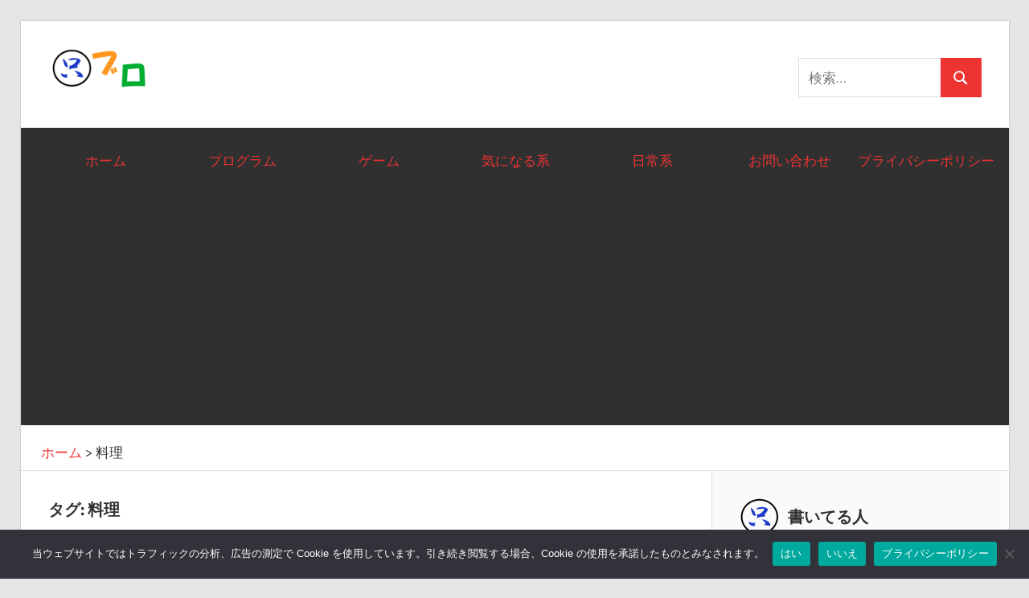

--- FILE ---
content_type: text/html; charset=UTF-8
request_url: https://tadablo.com/tag/%E6%96%99%E7%90%86
body_size: 14667
content:
<!DOCTYPE html>
<html lang="ja">

<head>
<meta charset="UTF-8">
<meta name="viewport" content="width=device-width, initial-scale=1">
<meta name="google-site-verification" content="R1rdLf6Dn7HkLFjbRL0Z8puBlhogs7LQ2LYx3o1Dn5g" />
<link rel="profile" href="http://gmpg.org/xfn/11">
<link rel="pingback" href="https://tadablo.com/xmlrpc.php">

<title>料理 &#8211; 只ブロ</title>
<meta name='robots' content='max-image-preview:large' />
<link rel='dns-prefetch' href='//www.googletagmanager.com' />
<link rel='dns-prefetch' href='//pagead2.googlesyndication.com' />
<link rel="alternate" type="application/rss+xml" title="只ブロ &raquo; フィード" href="https://tadablo.com/feed" />
<link rel="alternate" type="application/rss+xml" title="只ブロ &raquo; コメントフィード" href="https://tadablo.com/comments/feed" />
<script type="text/javascript" id="wpp-js" src="https://tadablo.com/wp-content/plugins/wordpress-popular-posts/assets/js/wpp.min.js?ver=7.3.6" data-sampling="0" data-sampling-rate="100" data-api-url="https://tadablo.com/wp-json/wordpress-popular-posts" data-post-id="0" data-token="e084e01156" data-lang="0" data-debug="0"></script>
<link rel="alternate" type="application/rss+xml" title="只ブロ &raquo; 料理 タグのフィード" href="https://tadablo.com/tag/%e6%96%99%e7%90%86/feed" />
<style id='wp-img-auto-sizes-contain-inline-css' type='text/css'>
img:is([sizes=auto i],[sizes^="auto," i]){contain-intrinsic-size:3000px 1500px}
/*# sourceURL=wp-img-auto-sizes-contain-inline-css */
</style>
<link rel='stylesheet' id='wellington-theme-fonts-css' href='https://tadablo.com/wp-content/fonts/d49f3d915b074288f530df13e900692a.css?ver=20201110' type='text/css' media='all' />
<style id='wp-emoji-styles-inline-css' type='text/css'>

	img.wp-smiley, img.emoji {
		display: inline !important;
		border: none !important;
		box-shadow: none !important;
		height: 1em !important;
		width: 1em !important;
		margin: 0 0.07em !important;
		vertical-align: -0.1em !important;
		background: none !important;
		padding: 0 !important;
	}
/*# sourceURL=wp-emoji-styles-inline-css */
</style>
<link rel='stylesheet' id='wp-block-library-css' href='https://tadablo.com/wp-includes/css/dist/block-library/style.min.css?ver=6.9' type='text/css' media='all' />
<style id='global-styles-inline-css' type='text/css'>
:root{--wp--preset--aspect-ratio--square: 1;--wp--preset--aspect-ratio--4-3: 4/3;--wp--preset--aspect-ratio--3-4: 3/4;--wp--preset--aspect-ratio--3-2: 3/2;--wp--preset--aspect-ratio--2-3: 2/3;--wp--preset--aspect-ratio--16-9: 16/9;--wp--preset--aspect-ratio--9-16: 9/16;--wp--preset--color--black: #000000;--wp--preset--color--cyan-bluish-gray: #abb8c3;--wp--preset--color--white: #ffffff;--wp--preset--color--pale-pink: #f78da7;--wp--preset--color--vivid-red: #cf2e2e;--wp--preset--color--luminous-vivid-orange: #ff6900;--wp--preset--color--luminous-vivid-amber: #fcb900;--wp--preset--color--light-green-cyan: #7bdcb5;--wp--preset--color--vivid-green-cyan: #00d084;--wp--preset--color--pale-cyan-blue: #8ed1fc;--wp--preset--color--vivid-cyan-blue: #0693e3;--wp--preset--color--vivid-purple: #9b51e0;--wp--preset--color--primary: #ee3333;--wp--preset--color--secondary: #d51a1a;--wp--preset--color--tertiary: #bb0000;--wp--preset--color--accent: #3333ee;--wp--preset--color--highlight: #eeee33;--wp--preset--color--light-gray: #fafafa;--wp--preset--color--gray: #999999;--wp--preset--color--dark-gray: #303030;--wp--preset--gradient--vivid-cyan-blue-to-vivid-purple: linear-gradient(135deg,rgb(6,147,227) 0%,rgb(155,81,224) 100%);--wp--preset--gradient--light-green-cyan-to-vivid-green-cyan: linear-gradient(135deg,rgb(122,220,180) 0%,rgb(0,208,130) 100%);--wp--preset--gradient--luminous-vivid-amber-to-luminous-vivid-orange: linear-gradient(135deg,rgb(252,185,0) 0%,rgb(255,105,0) 100%);--wp--preset--gradient--luminous-vivid-orange-to-vivid-red: linear-gradient(135deg,rgb(255,105,0) 0%,rgb(207,46,46) 100%);--wp--preset--gradient--very-light-gray-to-cyan-bluish-gray: linear-gradient(135deg,rgb(238,238,238) 0%,rgb(169,184,195) 100%);--wp--preset--gradient--cool-to-warm-spectrum: linear-gradient(135deg,rgb(74,234,220) 0%,rgb(151,120,209) 20%,rgb(207,42,186) 40%,rgb(238,44,130) 60%,rgb(251,105,98) 80%,rgb(254,248,76) 100%);--wp--preset--gradient--blush-light-purple: linear-gradient(135deg,rgb(255,206,236) 0%,rgb(152,150,240) 100%);--wp--preset--gradient--blush-bordeaux: linear-gradient(135deg,rgb(254,205,165) 0%,rgb(254,45,45) 50%,rgb(107,0,62) 100%);--wp--preset--gradient--luminous-dusk: linear-gradient(135deg,rgb(255,203,112) 0%,rgb(199,81,192) 50%,rgb(65,88,208) 100%);--wp--preset--gradient--pale-ocean: linear-gradient(135deg,rgb(255,245,203) 0%,rgb(182,227,212) 50%,rgb(51,167,181) 100%);--wp--preset--gradient--electric-grass: linear-gradient(135deg,rgb(202,248,128) 0%,rgb(113,206,126) 100%);--wp--preset--gradient--midnight: linear-gradient(135deg,rgb(2,3,129) 0%,rgb(40,116,252) 100%);--wp--preset--font-size--small: 13px;--wp--preset--font-size--medium: 20px;--wp--preset--font-size--large: 36px;--wp--preset--font-size--x-large: 42px;--wp--preset--spacing--20: 0.44rem;--wp--preset--spacing--30: 0.67rem;--wp--preset--spacing--40: 1rem;--wp--preset--spacing--50: 1.5rem;--wp--preset--spacing--60: 2.25rem;--wp--preset--spacing--70: 3.38rem;--wp--preset--spacing--80: 5.06rem;--wp--preset--shadow--natural: 6px 6px 9px rgba(0, 0, 0, 0.2);--wp--preset--shadow--deep: 12px 12px 50px rgba(0, 0, 0, 0.4);--wp--preset--shadow--sharp: 6px 6px 0px rgba(0, 0, 0, 0.2);--wp--preset--shadow--outlined: 6px 6px 0px -3px rgb(255, 255, 255), 6px 6px rgb(0, 0, 0);--wp--preset--shadow--crisp: 6px 6px 0px rgb(0, 0, 0);}:where(.is-layout-flex){gap: 0.5em;}:where(.is-layout-grid){gap: 0.5em;}body .is-layout-flex{display: flex;}.is-layout-flex{flex-wrap: wrap;align-items: center;}.is-layout-flex > :is(*, div){margin: 0;}body .is-layout-grid{display: grid;}.is-layout-grid > :is(*, div){margin: 0;}:where(.wp-block-columns.is-layout-flex){gap: 2em;}:where(.wp-block-columns.is-layout-grid){gap: 2em;}:where(.wp-block-post-template.is-layout-flex){gap: 1.25em;}:where(.wp-block-post-template.is-layout-grid){gap: 1.25em;}.has-black-color{color: var(--wp--preset--color--black) !important;}.has-cyan-bluish-gray-color{color: var(--wp--preset--color--cyan-bluish-gray) !important;}.has-white-color{color: var(--wp--preset--color--white) !important;}.has-pale-pink-color{color: var(--wp--preset--color--pale-pink) !important;}.has-vivid-red-color{color: var(--wp--preset--color--vivid-red) !important;}.has-luminous-vivid-orange-color{color: var(--wp--preset--color--luminous-vivid-orange) !important;}.has-luminous-vivid-amber-color{color: var(--wp--preset--color--luminous-vivid-amber) !important;}.has-light-green-cyan-color{color: var(--wp--preset--color--light-green-cyan) !important;}.has-vivid-green-cyan-color{color: var(--wp--preset--color--vivid-green-cyan) !important;}.has-pale-cyan-blue-color{color: var(--wp--preset--color--pale-cyan-blue) !important;}.has-vivid-cyan-blue-color{color: var(--wp--preset--color--vivid-cyan-blue) !important;}.has-vivid-purple-color{color: var(--wp--preset--color--vivid-purple) !important;}.has-black-background-color{background-color: var(--wp--preset--color--black) !important;}.has-cyan-bluish-gray-background-color{background-color: var(--wp--preset--color--cyan-bluish-gray) !important;}.has-white-background-color{background-color: var(--wp--preset--color--white) !important;}.has-pale-pink-background-color{background-color: var(--wp--preset--color--pale-pink) !important;}.has-vivid-red-background-color{background-color: var(--wp--preset--color--vivid-red) !important;}.has-luminous-vivid-orange-background-color{background-color: var(--wp--preset--color--luminous-vivid-orange) !important;}.has-luminous-vivid-amber-background-color{background-color: var(--wp--preset--color--luminous-vivid-amber) !important;}.has-light-green-cyan-background-color{background-color: var(--wp--preset--color--light-green-cyan) !important;}.has-vivid-green-cyan-background-color{background-color: var(--wp--preset--color--vivid-green-cyan) !important;}.has-pale-cyan-blue-background-color{background-color: var(--wp--preset--color--pale-cyan-blue) !important;}.has-vivid-cyan-blue-background-color{background-color: var(--wp--preset--color--vivid-cyan-blue) !important;}.has-vivid-purple-background-color{background-color: var(--wp--preset--color--vivid-purple) !important;}.has-black-border-color{border-color: var(--wp--preset--color--black) !important;}.has-cyan-bluish-gray-border-color{border-color: var(--wp--preset--color--cyan-bluish-gray) !important;}.has-white-border-color{border-color: var(--wp--preset--color--white) !important;}.has-pale-pink-border-color{border-color: var(--wp--preset--color--pale-pink) !important;}.has-vivid-red-border-color{border-color: var(--wp--preset--color--vivid-red) !important;}.has-luminous-vivid-orange-border-color{border-color: var(--wp--preset--color--luminous-vivid-orange) !important;}.has-luminous-vivid-amber-border-color{border-color: var(--wp--preset--color--luminous-vivid-amber) !important;}.has-light-green-cyan-border-color{border-color: var(--wp--preset--color--light-green-cyan) !important;}.has-vivid-green-cyan-border-color{border-color: var(--wp--preset--color--vivid-green-cyan) !important;}.has-pale-cyan-blue-border-color{border-color: var(--wp--preset--color--pale-cyan-blue) !important;}.has-vivid-cyan-blue-border-color{border-color: var(--wp--preset--color--vivid-cyan-blue) !important;}.has-vivid-purple-border-color{border-color: var(--wp--preset--color--vivid-purple) !important;}.has-vivid-cyan-blue-to-vivid-purple-gradient-background{background: var(--wp--preset--gradient--vivid-cyan-blue-to-vivid-purple) !important;}.has-light-green-cyan-to-vivid-green-cyan-gradient-background{background: var(--wp--preset--gradient--light-green-cyan-to-vivid-green-cyan) !important;}.has-luminous-vivid-amber-to-luminous-vivid-orange-gradient-background{background: var(--wp--preset--gradient--luminous-vivid-amber-to-luminous-vivid-orange) !important;}.has-luminous-vivid-orange-to-vivid-red-gradient-background{background: var(--wp--preset--gradient--luminous-vivid-orange-to-vivid-red) !important;}.has-very-light-gray-to-cyan-bluish-gray-gradient-background{background: var(--wp--preset--gradient--very-light-gray-to-cyan-bluish-gray) !important;}.has-cool-to-warm-spectrum-gradient-background{background: var(--wp--preset--gradient--cool-to-warm-spectrum) !important;}.has-blush-light-purple-gradient-background{background: var(--wp--preset--gradient--blush-light-purple) !important;}.has-blush-bordeaux-gradient-background{background: var(--wp--preset--gradient--blush-bordeaux) !important;}.has-luminous-dusk-gradient-background{background: var(--wp--preset--gradient--luminous-dusk) !important;}.has-pale-ocean-gradient-background{background: var(--wp--preset--gradient--pale-ocean) !important;}.has-electric-grass-gradient-background{background: var(--wp--preset--gradient--electric-grass) !important;}.has-midnight-gradient-background{background: var(--wp--preset--gradient--midnight) !important;}.has-small-font-size{font-size: var(--wp--preset--font-size--small) !important;}.has-medium-font-size{font-size: var(--wp--preset--font-size--medium) !important;}.has-large-font-size{font-size: var(--wp--preset--font-size--large) !important;}.has-x-large-font-size{font-size: var(--wp--preset--font-size--x-large) !important;}
/*# sourceURL=global-styles-inline-css */
</style>

<style id='classic-theme-styles-inline-css' type='text/css'>
/*! This file is auto-generated */
.wp-block-button__link{color:#fff;background-color:#32373c;border-radius:9999px;box-shadow:none;text-decoration:none;padding:calc(.667em + 2px) calc(1.333em + 2px);font-size:1.125em}.wp-block-file__button{background:#32373c;color:#fff;text-decoration:none}
/*# sourceURL=/wp-includes/css/classic-themes.min.css */
</style>
<link rel='stylesheet' id='contact-form-7-css' href='https://tadablo.com/wp-content/plugins/contact-form-7/includes/css/styles.css?ver=6.1.4' type='text/css' media='all' />
<link rel='stylesheet' id='cookie-notice-front-css' href='https://tadablo.com/wp-content/plugins/cookie-notice/css/front.min.css?ver=2.5.11' type='text/css' media='all' />
<link rel='stylesheet' id='wordpress-popular-posts-css-css' href='https://tadablo.com/wp-content/themes/wellington-child/wpp.css?ver=7.3.6' type='text/css' media='all' />
<link rel='stylesheet' id='parent-style-css' href='https://tadablo.com/wp-content/themes/wellington/style.css?ver=6.9' type='text/css' media='all' />
<link rel='stylesheet' id='wellington-stylesheet-css' href='https://tadablo.com/wp-content/themes/wellington-child/style.css?ver=1.0.0' type='text/css' media='all' />
<style id='wellington-stylesheet-inline-css' type='text/css'>
.site-description { position: absolute; clip: rect(1px, 1px, 1px, 1px); width: 1px; height: 1px; overflow: hidden; }
/*# sourceURL=wellington-stylesheet-inline-css */
</style>
<link rel='stylesheet' id='wellington-safari-flexbox-fixes-css' href='https://tadablo.com/wp-content/themes/wellington/assets/css/safari-flexbox-fixes.css?ver=20200420' type='text/css' media='all' />
<link rel='stylesheet' id='hcb-style-css' href='https://tadablo.com/wp-content/plugins/highlighting-code-block/build/css/hcb--light.css?ver=2.0.1' type='text/css' media='all' />
<style id='hcb-style-inline-css' type='text/css'>
:root{--hcb--fz--base: 14px}:root{--hcb--fz--mobile: 13px}:root{--hcb--ff:Menlo, Consolas, "Hiragino Kaku Gothic ProN", "Hiragino Sans", Meiryo, sans-serif;}
/*# sourceURL=hcb-style-inline-css */
</style>
<script type="text/javascript" src="https://tadablo.com/wp-includes/js/jquery/jquery.min.js?ver=3.7.1" id="jquery-core-js"></script>
<script type="text/javascript" src="https://tadablo.com/wp-includes/js/jquery/jquery-migrate.min.js?ver=3.4.1" id="jquery-migrate-js"></script>
<script type="text/javascript" id="cookie-notice-front-js-before">
/* <![CDATA[ */
var cnArgs = {"ajaxUrl":"https:\/\/tadablo.com\/wp-admin\/admin-ajax.php","nonce":"015f02d98a","hideEffect":"fade","position":"bottom","onScroll":false,"onScrollOffset":100,"onClick":false,"cookieName":"cookie_notice_accepted","cookieTime":2592000,"cookieTimeRejected":2592000,"globalCookie":false,"redirection":false,"cache":true,"revokeCookies":false,"revokeCookiesOpt":"automatic"};

//# sourceURL=cookie-notice-front-js-before
/* ]]> */
</script>
<script type="text/javascript" src="https://tadablo.com/wp-content/plugins/cookie-notice/js/front.min.js?ver=2.5.11" id="cookie-notice-front-js"></script>
<script type="text/javascript" src="https://tadablo.com/wp-content/themes/wellington/assets/js/svgxuse.min.js?ver=1.2.6" id="svgxuse-js"></script>

<!-- Site Kit によって追加された Google タグ（gtag.js）スニペット -->
<!-- Google アナリティクス スニペット (Site Kit が追加) -->
<script type="text/javascript" src="https://www.googletagmanager.com/gtag/js?id=GT-TX2S6DR" id="google_gtagjs-js" async></script>
<script type="text/javascript" id="google_gtagjs-js-after">
/* <![CDATA[ */
window.dataLayer = window.dataLayer || [];function gtag(){dataLayer.push(arguments);}
gtag("set","linker",{"domains":["tadablo.com"]});
gtag("js", new Date());
gtag("set", "developer_id.dZTNiMT", true);
gtag("config", "GT-TX2S6DR");
//# sourceURL=google_gtagjs-js-after
/* ]]> */
</script>
<link rel="https://api.w.org/" href="https://tadablo.com/wp-json/" /><link rel="alternate" title="JSON" type="application/json" href="https://tadablo.com/wp-json/wp/v2/tags/92" /><link rel="EditURI" type="application/rsd+xml" title="RSD" href="https://tadablo.com/xmlrpc.php?rsd" />
<meta name="generator" content="WordPress 6.9" />
<meta name="generator" content="Site Kit by Google 1.171.0" />            <style id="wpp-loading-animation-styles">@-webkit-keyframes bgslide{from{background-position-x:0}to{background-position-x:-200%}}@keyframes bgslide{from{background-position-x:0}to{background-position-x:-200%}}.wpp-widget-block-placeholder,.wpp-shortcode-placeholder{margin:0 auto;width:60px;height:3px;background:#dd3737;background:linear-gradient(90deg,#dd3737 0%,#571313 10%,#dd3737 100%);background-size:200% auto;border-radius:3px;-webkit-animation:bgslide 1s infinite linear;animation:bgslide 1s infinite linear}</style>
            
<!-- Site Kit が追加した Google AdSense メタタグ -->
<meta name="google-adsense-platform-account" content="ca-host-pub-2644536267352236">
<meta name="google-adsense-platform-domain" content="sitekit.withgoogle.com">
<!-- Site Kit が追加した End Google AdSense メタタグ -->
<noscript><style>.lazyload[data-src]{display:none !important;}</style></noscript><style>.lazyload{background-image:none !important;}.lazyload:before{background-image:none !important;}</style>
<!-- Google AdSense スニペット (Site Kit が追加) -->
<script type="text/javascript" async="async" src="https://pagead2.googlesyndication.com/pagead/js/adsbygoogle.js?client=ca-pub-8037350488641155&amp;host=ca-host-pub-2644536267352236" crossorigin="anonymous"></script>

<!-- (ここまで) Google AdSense スニペット (Site Kit が追加) -->
<link rel="icon" href="https://tadablo.com/wp-content/uploads/2017/09/logo-150x150.png" sizes="32x32" />
<link rel="icon" href="https://tadablo.com/wp-content/uploads/2017/09/logo.png" sizes="192x192" />
<link rel="apple-touch-icon" href="https://tadablo.com/wp-content/uploads/2017/09/logo.png" />
<meta name="msapplication-TileImage" content="https://tadablo.com/wp-content/uploads/2017/09/logo.png" />
<style type="text/css">
.site-title a {
    background-image: url("https://tadablo.com/wp-content/uploads/2017/09/title-logo.png");
    background-position: left top;
    background-repeat: no-repeat;
    background-size: contain;
    display: block;
    height: 0;
    overflow: hidden;
    padding-top: 50px !important;
    width: 100% !important;
}
</style>

<script type="text/javascript" src="https://tadablo.com/wp-content/themes/wellington-child/js/tadanotable.js"></script>

<!-- Global Site Tag (gtag.js) - Google Analytics -->
<script async src="https://www.googletagmanager.com/gtag/js?id=UA-106859490-1"></script>
<script>
  window.dataLayer = window.dataLayer || [];
  function gtag(){dataLayer.push(arguments)};
  gtag('js', new Date());
  gtag('config', 'UA-106859490-1');
</script>
<script data-ad-client="ca-pub-8037350488641155" async src="https://pagead2.googlesyndication.com/pagead/js/adsbygoogle.js"></script>
<script async custom-element="amp-auto-ads"
        src="https://cdn.ampproject.org/v0/amp-auto-ads-0.1.js">
</script>
</head>

<body class="archive tag tag-92 wp-embed-responsive wp-theme-wellington wp-child-theme-wellington-child cookies-not-set post-layout-one-column">
<amp-auto-ads type="adsense"
        data-ad-client="ca-pub-8037350488641155">
</amp-auto-ads>
	<div id="header-top" class="header-bar-wrap"></div>

	<div id="page" class="hfeed site">

		<a class="skip-link screen-reader-text" href="#content">コンテンツへスキップ</a>

		<header id="masthead" class="site-header clearfix" role="banner">

			<div class="header-main container clearfix">

				<div id="logo" class="site-branding clearfix">

										
			<p class="site-title"><a href="https://tadablo.com/" rel="home">只ブロ</a></p>

								
				</div><!-- .site-branding -->

				<div class="header-widgets clearfix">

					<aside id="search-4" class="header-widget widget_search">
<form role="search" method="get" class="search-form" action="https://tadablo.com/">
	<label>
		<span class="screen-reader-text">検索:</span>
		<input type="search" class="search-field"
			placeholder="検索&hellip;"
			value="" name="s"
			title="検索:" />
	</label>
	<button type="submit" class="search-submit">
		<svg class="icon icon-search" aria-hidden="true" role="img"> <use xlink:href="https://tadablo.com/wp-content/themes/wellington/assets/icons/genericons-neue.svg#search"></use> </svg>		<span class="screen-reader-text">検索</span>
	</button>
</form>
</aside>
				</div><!-- .header-widgets -->

			</div><!-- .header-main -->

			<div id="main-navigation-wrap" class="primary-navigation-wrap">

				
				<nav id="main-navigation" class="primary-navigation navigation container clearfix" role="navigation">
					<ul id="menu-menu-1" class="main-navigation-menu"><li id="menu-item-12" class="menu-item menu-item-type-custom menu-item-object-custom menu-item-home menu-item-12"><a href="https://tadablo.com/">ホーム</a></li>
<li id="menu-item-14" class="menu-item menu-item-type-taxonomy menu-item-object-category menu-item-14"><a href="https://tadablo.com/category/program">プログラム</a></li>
<li id="menu-item-15" class="menu-item menu-item-type-taxonomy menu-item-object-category menu-item-15"><a href="https://tadablo.com/category/game">ゲーム</a></li>
<li id="menu-item-17" class="menu-item menu-item-type-taxonomy menu-item-object-category menu-item-17"><a href="https://tadablo.com/category/concern">気になる系</a></li>
<li id="menu-item-18" class="menu-item menu-item-type-taxonomy menu-item-object-category menu-item-18"><a href="https://tadablo.com/category/everyday">日常系</a></li>
<li id="menu-item-144" class="menu-item menu-item-type-post_type menu-item-object-page menu-item-144"><a href="https://tadablo.com/%e3%81%8a%e5%95%8f%e3%81%84%e5%90%88%e3%82%8f%e3%81%9b">お問い合わせ</a></li>
<li id="menu-item-150" class="menu-item menu-item-type-post_type menu-item-object-page menu-item-150"><a href="https://tadablo.com/privacy-policy">プライバシーポリシー</a></li>
</ul>				</nav><!-- #main-navigation -->

			</div>

		</header><!-- #masthead -->

		
		
		
		<div id="content" class="site-content container clearfix">

<div class="breadcrumbs" vocab="https://schema.org/" typeof="BreadcrumbList">
<span property="itemListElement" typeof="ListItem"><a property="item" typeof="WebPage" title="ホームへ移動" href="https://tadablo.com" class="home"><span property="name">ホーム</span></a><meta property="position" content="1"></span> &gt; <span property="itemListElement" typeof="ListItem"><span property="name">料理</span><meta property="position" content="2"></span></div>
	<section id="primary" class="content-archive content-area">
		<main id="main" class="site-main" role="main">

		
			<header class="page-header">

				<h1 class="archive-title">タグ: <span>料理</span></h1>				
			</header><!-- .page-header -->

			<div id="post-wrapper" class="post-wrapper clearfix">

				
<div class="post-column clearfix">

	<article id="post-2332" class="post-2332 post type-post status-publish format-standard has-post-thumbnail hentry category-everyday tag-20cm tag-92">

		
			<a class="wp-post-image-link" href="https://tadablo.com/everyday/cooking6" rel="bookmark">
				<img width="880" height="660" src="https://tadablo.com/wp-content/uploads/2022/03/20220319-01-880x660.jpg" class="attachment-post-thumbnail size-post-thumbnail wp-post-image" alt="" decoding="async" fetchpriority="high" />			</a>

			
		<header class="entry-header">

			<div class="entry-meta"><span class="meta-date"><a href="https://tadablo.com/everyday/cooking6" title="9:00 PM" rel="bookmark"><time class="entry-date published updated" datetime="2022-03-19T21:00:24+09:00">2022年3月19日</time></a></span><span class="meta-author"> <span class="author vcard"><a class="url fn n" href="https://tadablo.com/author/tetu-m" title="只野社会人 のすべての投稿を表示" rel="author">只野社会人</a></span></span></div>
			<h2 class="entry-title"><a href="https://tadablo.com/everyday/cooking6" rel="bookmark">【一人暮らしの男の料理】6食目：20cmフライパンで鮭ともやしの味噌バター蒸し。</a></h2>
		</header><!-- .entry-header -->

		<div class="entry-content entry-excerpt clearfix">
			<p>こんにちは。 酒好きは作れ。 只野です。</p>
			
			<a href="https://tadablo.com/everyday/cooking6" class="more-link">続きを読む</a>

					</div><!-- .entry-content -->

	</article>

</div>

<div class="post-column clearfix">

	<article id="post-2325" class="post-2325 post type-post status-publish format-standard has-post-thumbnail hentry category-everyday tag-20cm tag-92">

		
			<a class="wp-post-image-link" href="https://tadablo.com/everyday/cooking5" rel="bookmark">
				<img width="880" height="660" src="[data-uri]" class="attachment-post-thumbnail size-post-thumbnail wp-post-image lazyload" alt="" decoding="async" data-src="https://tadablo.com/wp-content/uploads/2022/03/20220312-01-880x660.jpg" data-eio-rwidth="880" data-eio-rheight="660" /><noscript><img width="880" height="660" src="https://tadablo.com/wp-content/uploads/2022/03/20220312-01-880x660.jpg" class="attachment-post-thumbnail size-post-thumbnail wp-post-image" alt="" decoding="async" data-eio="l" /></noscript>			</a>

			
		<header class="entry-header">

			<div class="entry-meta"><span class="meta-date"><a href="https://tadablo.com/everyday/cooking5" title="9:00 PM" rel="bookmark"><time class="entry-date published updated" datetime="2022-03-12T21:00:34+09:00">2022年3月12日</time></a></span><span class="meta-author"> <span class="author vcard"><a class="url fn n" href="https://tadablo.com/author/tetu-m" title="只野社会人 のすべての投稿を表示" rel="author">只野社会人</a></span></span></div>
			<h2 class="entry-title"><a href="https://tadablo.com/everyday/cooking5" rel="bookmark">【一人暮らしの男の料理】5食目：20cmフライパンでタチウオのアクアパッツァ。</a></h2>
		</header><!-- .entry-header -->

		<div class="entry-content entry-excerpt clearfix">
			<p>こんにちは。 食材の味を楽しむ。 只野で</p>
			
			<a href="https://tadablo.com/everyday/cooking5" class="more-link">続きを読む</a>

					</div><!-- .entry-content -->

	</article>

</div>

<div class="post-column clearfix">

	<article id="post-2077" class="post-2077 post type-post status-publish format-standard has-post-thumbnail hentry category-everyday tag-18cm tag-92">

		
			<a class="wp-post-image-link" href="https://tadablo.com/everyday/cooking4" rel="bookmark">
				<img width="880" height="660" src="[data-uri]" class="attachment-post-thumbnail size-post-thumbnail wp-post-image lazyload" alt="" decoding="async" data-src="https://tadablo.com/wp-content/uploads/2020/04/DSC_0330-880x660.jpg" data-eio-rwidth="880" data-eio-rheight="660" /><noscript><img width="880" height="660" src="https://tadablo.com/wp-content/uploads/2020/04/DSC_0330-880x660.jpg" class="attachment-post-thumbnail size-post-thumbnail wp-post-image" alt="" decoding="async" data-eio="l" /></noscript>			</a>

			
		<header class="entry-header">

			<div class="entry-meta"><span class="meta-date"><a href="https://tadablo.com/everyday/cooking4" title="9:00 PM" rel="bookmark"><time class="entry-date published updated" datetime="2020-04-03T21:00:48+09:00">2020年4月3日</time></a></span><span class="meta-author"> <span class="author vcard"><a class="url fn n" href="https://tadablo.com/author/tetu-m" title="只野社会人 のすべての投稿を表示" rel="author">只野社会人</a></span></span></div>
			<h2 class="entry-title"><a href="https://tadablo.com/everyday/cooking4" rel="bookmark">【一人暮らし男の料理】4食目：18cm鍋で野菜たっぷりクリームシチュー</a></h2>
		</header><!-- .entry-header -->

		<div class="entry-content entry-excerpt clearfix">
			<p>こんにちは。 白いシチューは難しかった。</p>
			
			<a href="https://tadablo.com/everyday/cooking4" class="more-link">続きを読む</a>

					</div><!-- .entry-content -->

	</article>

</div>

<div class="post-column clearfix">

	<article id="post-2068" class="post-2068 post type-post status-publish format-standard has-post-thumbnail hentry category-everyday tag-18cm tag-92">

		
			<a class="wp-post-image-link" href="https://tadablo.com/everyday/cooking3" rel="bookmark">
				<img width="880" height="660" src="[data-uri]" class="attachment-post-thumbnail size-post-thumbnail wp-post-image lazyload" alt="" decoding="async" data-src="https://tadablo.com/wp-content/uploads/2020/04/DSC_0324-880x660.jpg" data-eio-rwidth="880" data-eio-rheight="660" /><noscript><img width="880" height="660" src="https://tadablo.com/wp-content/uploads/2020/04/DSC_0324-880x660.jpg" class="attachment-post-thumbnail size-post-thumbnail wp-post-image" alt="" decoding="async" data-eio="l" /></noscript>			</a>

			
		<header class="entry-header">

			<div class="entry-meta"><span class="meta-date"><a href="https://tadablo.com/everyday/cooking3" title="9:00 PM" rel="bookmark"><time class="entry-date published updated" datetime="2020-04-02T21:00:49+09:00">2020年4月2日</time></a></span><span class="meta-author"> <span class="author vcard"><a class="url fn n" href="https://tadablo.com/author/tetu-m" title="只野社会人 のすべての投稿を表示" rel="author">只野社会人</a></span></span></div>
			<h2 class="entry-title"><a href="https://tadablo.com/everyday/cooking3" rel="bookmark">【一人暮らし男の料理】3食目：18cm鍋で野菜たっぷりコンソメスープ</a></h2>
		</header><!-- .entry-header -->

		<div class="entry-content entry-excerpt clearfix">
			<p>こんにちは。 野菜は美味しい。 只野です</p>
			
			<a href="https://tadablo.com/everyday/cooking3" class="more-link">続きを読む</a>

					</div><!-- .entry-content -->

	</article>

</div>

<div class="post-column clearfix">

	<article id="post-2046" class="post-2046 post type-post status-publish format-standard has-post-thumbnail hentry category-everyday tag-20cm tag-92">

		
			<a class="wp-post-image-link" href="https://tadablo.com/everyday/cooking2" rel="bookmark">
				<img width="880" height="660" src="[data-uri]" class="attachment-post-thumbnail size-post-thumbnail wp-post-image lazyload" alt="" decoding="async" data-src="https://tadablo.com/wp-content/uploads/2020/02/DSC_0289-880x660.jpg" data-eio-rwidth="880" data-eio-rheight="660" /><noscript><img width="880" height="660" src="https://tadablo.com/wp-content/uploads/2020/02/DSC_0289-880x660.jpg" class="attachment-post-thumbnail size-post-thumbnail wp-post-image" alt="" decoding="async" data-eio="l" /></noscript>			</a>

			
		<header class="entry-header">

			<div class="entry-meta"><span class="meta-date"><a href="https://tadablo.com/everyday/cooking2" title="9:00 PM" rel="bookmark"><time class="entry-date published updated" datetime="2020-02-29T21:00:04+09:00">2020年2月29日</time></a></span><span class="meta-author"> <span class="author vcard"><a class="url fn n" href="https://tadablo.com/author/tetu-m" title="只野社会人 のすべての投稿を表示" rel="author">只野社会人</a></span></span></div>
			<h2 class="entry-title"><a href="https://tadablo.com/everyday/cooking2" rel="bookmark">【一人暮らし男の料理】2食目：20cmフライパンで豚キムチ風炒め</a></h2>
		</header><!-- .entry-header -->

		<div class="entry-content entry-excerpt clearfix">
			<p>こんにちは。 あまる。 只野です。 長ネ</p>
			
			<a href="https://tadablo.com/everyday/cooking2" class="more-link">続きを読む</a>

					</div><!-- .entry-content -->

	</article>

</div>

<div class="post-column clearfix">

	<article id="post-2034" class="post-2034 post type-post status-publish format-standard has-post-thumbnail hentry category-everyday tag-20cm tag-92">

		
			<a class="wp-post-image-link" href="https://tadablo.com/everyday/cooking1" rel="bookmark">
				<img width="880" height="660" src="[data-uri]" class="attachment-post-thumbnail size-post-thumbnail wp-post-image lazyload" alt="" decoding="async" data-src="https://tadablo.com/wp-content/uploads/2020/02/DSC_0273-880x660.jpg" data-eio-rwidth="880" data-eio-rheight="660" /><noscript><img width="880" height="660" src="https://tadablo.com/wp-content/uploads/2020/02/DSC_0273-880x660.jpg" class="attachment-post-thumbnail size-post-thumbnail wp-post-image" alt="" decoding="async" data-eio="l" /></noscript>			</a>

			
		<header class="entry-header">

			<div class="entry-meta"><span class="meta-date"><a href="https://tadablo.com/everyday/cooking1" title="9:00 PM" rel="bookmark"><time class="entry-date published updated" datetime="2020-02-28T21:00:32+09:00">2020年2月28日</time></a></span><span class="meta-author"> <span class="author vcard"><a class="url fn n" href="https://tadablo.com/author/tetu-m" title="只野社会人 のすべての投稿を表示" rel="author">只野社会人</a></span></span></div>
			<h2 class="entry-title"><a href="https://tadablo.com/everyday/cooking1" rel="bookmark">【一人暮らし男の料理】1食目：20cmフライパンですき焼き</a></h2>
		</header><!-- .entry-header -->

		<div class="entry-content entry-excerpt clearfix">
			<p>こんにちは。 一人でも食べたい。 只野で</p>
			
			<a href="https://tadablo.com/everyday/cooking1" class="more-link">続きを読む</a>

					</div><!-- .entry-content -->

	</article>

</div>

			</div>

			
		
		</main><!-- #main -->
	</section><!-- #primary -->

	
	<section id="secondary" class="sidebar widget-area clearfix" role="complementary">

		<aside id="text-2" class="widget widget_text clearfix"><div class="widget-header"><h3 class="widget-title">書いてる人</h3></div>			<div class="textwidget"><p><img decoding="async" class="alignnone size-full wp-image-4 lazyload" src="[data-uri]" alt="" width="249" height="229" data-src="https://tadablo.com/wp-content/uploads/2017/09/logo.png" data-eio-rwidth="249" data-eio-rheight="229" /><noscript><img decoding="async" class="alignnone size-full wp-image-4" src="https://tadablo.com/wp-content/uploads/2017/09/logo.png" alt="" width="249" height="229" data-eio="l" /></noscript><br />
只野社会人である私がプログラミング～日常系まで好きな事を書いていくただのブログになります。</p>
</div>
		</aside><aside id="text-4" class="widget widget_text clearfix"><div class="widget-header"><h3 class="widget-title">外部リンク</h3></div>			<div class="textwidget"><p><a href="https://outdoor.tadablo.com/">ただのアウトドア</a></p>
<p><a href="https://pattern.tadablo.com/pattern/create">パターン表作成</a></p>
<p><a href="https://psd.movie.tadablo.com">ただの画像操作ツール</a></p>
</div>
		</aside><aside id="dpe_fp_widget-2" class="widget widget_dpe_fp_widget clearfix"><div class="widget-header"><h3 class="widget-title">最近の投稿</h3></div>	<ul class="dpe-flexible-posts">
			<li id="post-2546" class="post-2546 post type-post status-publish format-standard has-post-thumbnail hentry category-useful tag-psd tag-156 tag-154 tag-155">
			<a href="https://tadablo.com/useful/psd-image-to-movie">
				<img width="150" height="150" src="[data-uri]" class="attachment-thumbnail size-thumbnail wp-post-image lazyload" alt="" decoding="async"   data-src="https://tadablo.com/wp-content/uploads/2026/01/logo-150x150.png" data-srcset="https://tadablo.com/wp-content/uploads/2026/01/logo-150x150.png 150w, https://tadablo.com/wp-content/uploads/2026/01/logo-300x300.png 300w, https://tadablo.com/wp-content/uploads/2026/01/logo-768x768.png 768w, https://tadablo.com/wp-content/uploads/2026/01/logo-120x120.png 120w, https://tadablo.com/wp-content/uploads/2026/01/logo.png 1024w" data-sizes="auto" data-eio-rwidth="150" data-eio-rheight="150" /><noscript><img width="150" height="150" src="https://tadablo.com/wp-content/uploads/2026/01/logo-150x150.png" class="attachment-thumbnail size-thumbnail wp-post-image" alt="" decoding="async" srcset="https://tadablo.com/wp-content/uploads/2026/01/logo-150x150.png 150w, https://tadablo.com/wp-content/uploads/2026/01/logo-300x300.png 300w, https://tadablo.com/wp-content/uploads/2026/01/logo-768x768.png 768w, https://tadablo.com/wp-content/uploads/2026/01/logo-120x120.png 120w, https://tadablo.com/wp-content/uploads/2026/01/logo.png 1024w" sizes="(max-width: 150px) 100vw, 150px" data-eio="l" /></noscript><div class="title">ブラウザだけでここまでできる！PSD操作 × 簡単動画化ツール「ただの画像操作ツール」徹底ガイド</div>
			</a>
		</li>
			<li id="post-2541" class="post-2541 post type-post status-publish format-standard has-post-thumbnail hentry category-everyday tag-mbti tag-151">
			<a href="https://tadablo.com/everyday/mypersonality-note">
				<img width="150" height="150" src="[data-uri]" class="attachment-thumbnail size-thumbnail wp-post-image lazyload" alt="" decoding="async"   data-src="https://tadablo.com/wp-content/uploads/2026/01/pose_sugoi_okoru_man-150x150.png" data-srcset="https://tadablo.com/wp-content/uploads/2026/01/pose_sugoi_okoru_man-150x150.png 150w, https://tadablo.com/wp-content/uploads/2026/01/pose_sugoi_okoru_man-300x300.png 300w, https://tadablo.com/wp-content/uploads/2026/01/pose_sugoi_okoru_man-120x120.png 120w, https://tadablo.com/wp-content/uploads/2026/01/pose_sugoi_okoru_man.png 400w" data-sizes="auto" data-eio-rwidth="150" data-eio-rheight="150" /><noscript><img width="150" height="150" src="https://tadablo.com/wp-content/uploads/2026/01/pose_sugoi_okoru_man-150x150.png" class="attachment-thumbnail size-thumbnail wp-post-image" alt="" decoding="async" srcset="https://tadablo.com/wp-content/uploads/2026/01/pose_sugoi_okoru_man-150x150.png 150w, https://tadablo.com/wp-content/uploads/2026/01/pose_sugoi_okoru_man-300x300.png 300w, https://tadablo.com/wp-content/uploads/2026/01/pose_sugoi_okoru_man-120x120.png 120w, https://tadablo.com/wp-content/uploads/2026/01/pose_sugoi_okoru_man.png 400w" sizes="(max-width: 150px) 100vw, 150px" data-eio="l" /></noscript><div class="title">MyPersonalityとかいうサイトでMBTI診断する時は気を付けろよ！</div>
			</a>
		</li>
			<li id="post-2535" class="post-2535 post type-post status-publish format-standard has-post-thumbnail hentry category-program tag-laravel11 tag-livewire tag-php">
			<a href="https://tadablo.com/program/livewire-file-upload-401-error">
				<img width="150" height="150" src="[data-uri]" class="attachment-thumbnail size-thumbnail wp-post-image lazyload" alt="" decoding="async"   data-src="https://tadablo.com/wp-content/uploads/2020/12/kaisya_komaru_man-150x150.png" data-srcset="https://tadablo.com/wp-content/uploads/2020/12/kaisya_komaru_man-150x150.png 150w, https://tadablo.com/wp-content/uploads/2020/12/kaisya_komaru_man-300x300.png 300w, https://tadablo.com/wp-content/uploads/2020/12/kaisya_komaru_man-120x120.png 120w, https://tadablo.com/wp-content/uploads/2020/12/kaisya_komaru_man.png 400w" data-sizes="auto" data-eio-rwidth="150" data-eio-rheight="150" /><noscript><img width="150" height="150" src="https://tadablo.com/wp-content/uploads/2020/12/kaisya_komaru_man-150x150.png" class="attachment-thumbnail size-thumbnail wp-post-image" alt="" decoding="async" srcset="https://tadablo.com/wp-content/uploads/2020/12/kaisya_komaru_man-150x150.png 150w, https://tadablo.com/wp-content/uploads/2020/12/kaisya_komaru_man-300x300.png 300w, https://tadablo.com/wp-content/uploads/2020/12/kaisya_komaru_man-120x120.png 120w, https://tadablo.com/wp-content/uploads/2020/12/kaisya_komaru_man.png 400w" sizes="(max-width: 150px) 100vw, 150px" data-eio="l" /></noscript><div class="title">【Livewire】画像アップロード機能でプレビューができなくなった。401エラー</div>
			</a>
		</li>
			<li id="post-2529" class="post-2529 post type-post status-publish format-standard has-post-thumbnail hentry category-program tag-livewire tag-149 tag-150">
			<a href="https://tadablo.com/program/livewire-file-upload-delete">
				<img width="150" height="150" src="[data-uri]" class="attachment-thumbnail size-thumbnail wp-post-image lazyload" alt="" decoding="async"   data-src="https://tadablo.com/wp-content/uploads/2020/12/kaisya_komaru_man-150x150.png" data-srcset="https://tadablo.com/wp-content/uploads/2020/12/kaisya_komaru_man-150x150.png 150w, https://tadablo.com/wp-content/uploads/2020/12/kaisya_komaru_man-300x300.png 300w, https://tadablo.com/wp-content/uploads/2020/12/kaisya_komaru_man-120x120.png 120w, https://tadablo.com/wp-content/uploads/2020/12/kaisya_komaru_man.png 400w" data-sizes="auto" data-eio-rwidth="150" data-eio-rheight="150" /><noscript><img width="150" height="150" src="https://tadablo.com/wp-content/uploads/2020/12/kaisya_komaru_man-150x150.png" class="attachment-thumbnail size-thumbnail wp-post-image" alt="" decoding="async" srcset="https://tadablo.com/wp-content/uploads/2020/12/kaisya_komaru_man-150x150.png 150w, https://tadablo.com/wp-content/uploads/2020/12/kaisya_komaru_man-300x300.png 300w, https://tadablo.com/wp-content/uploads/2020/12/kaisya_komaru_man-120x120.png 120w, https://tadablo.com/wp-content/uploads/2020/12/kaisya_komaru_man.png 400w" sizes="(max-width: 150px) 100vw, 150px" data-eio="l" /></noscript><div class="title">【Livewire】Livewireのファイルアップロード機能使ったら一時ファイルの取消ができない。</div>
			</a>
		</li>
			<li id="post-2526" class="post-2526 post type-post status-publish format-standard has-post-thumbnail hentry category-program tag-aws tag-livewire tag-waf">
			<a href="https://tadablo.com/program/livewire-aws-waf">
				<img width="150" height="150" src="[data-uri]" class="attachment-thumbnail size-thumbnail wp-post-image lazyload" alt="" decoding="async"   data-src="https://tadablo.com/wp-content/uploads/2020/12/kaisya_komaru_man-150x150.png" data-srcset="https://tadablo.com/wp-content/uploads/2020/12/kaisya_komaru_man-150x150.png 150w, https://tadablo.com/wp-content/uploads/2020/12/kaisya_komaru_man-300x300.png 300w, https://tadablo.com/wp-content/uploads/2020/12/kaisya_komaru_man-120x120.png 120w, https://tadablo.com/wp-content/uploads/2020/12/kaisya_komaru_man.png 400w" data-sizes="auto" data-eio-rwidth="150" data-eio-rheight="150" /><noscript><img width="150" height="150" src="https://tadablo.com/wp-content/uploads/2020/12/kaisya_komaru_man-150x150.png" class="attachment-thumbnail size-thumbnail wp-post-image" alt="" decoding="async" srcset="https://tadablo.com/wp-content/uploads/2020/12/kaisya_komaru_man-150x150.png 150w, https://tadablo.com/wp-content/uploads/2020/12/kaisya_komaru_man-300x300.png 300w, https://tadablo.com/wp-content/uploads/2020/12/kaisya_komaru_man-120x120.png 120w, https://tadablo.com/wp-content/uploads/2020/12/kaisya_komaru_man.png 400w" sizes="(max-width: 150px) 100vw, 150px" data-eio="l" /></noscript><div class="title">【Livewire】AWSでロードバランサー使ったらファイルアップロードできなくなった件。</div>
			</a>
		</li>
		</ul><!-- .dpe-flexible-posts -->
</aside><aside id="categories-2" class="widget widget_categories clearfix"><div class="widget-header"><h3 class="widget-title">カテゴリー</h3></div>
			<ul>
					<li class="cat-item cat-item-6"><a href="https://tadablo.com/category/useful">お役立ち</a>
</li>
	<li class="cat-item cat-item-3"><a href="https://tadablo.com/category/game">ゲーム</a>
</li>
	<li class="cat-item cat-item-2"><a href="https://tadablo.com/category/program">プログラム</a>
</li>
	<li class="cat-item cat-item-77"><a href="https://tadablo.com/category/sole-proprietorship">個人事業主</a>
</li>
	<li class="cat-item cat-item-5"><a href="https://tadablo.com/category/everyday">日常系</a>
</li>
	<li class="cat-item cat-item-4"><a href="https://tadablo.com/category/concern">気になる系</a>
</li>
			</ul>

			</aside><aside id="tag_cloud-2" class="widget widget_tag_cloud clearfix"><div class="widget-header"><h3 class="widget-title">タグ</h3></div><div class="tagcloud"><a href="https://tadablo.com/tag/18cm%e9%8d%8b" class="tag-cloud-link tag-link-95 tag-link-position-1" style="font-size: 9.6688741721854pt;" aria-label="18cm鍋 (2個の項目)">18cm鍋</a>
<a href="https://tadablo.com/tag/20cm%e3%83%95%e3%83%a9%e3%82%a4%e3%83%91%e3%83%b3" class="tag-cloud-link tag-link-93 tag-link-position-2" style="font-size: 11.708609271523pt;" aria-label="20cmフライパン (4個の項目)">20cmフライパン</a>
<a href="https://tadablo.com/tag/adsense" class="tag-cloud-link tag-link-106 tag-link-position-3" style="font-size: 14.490066225166pt;" aria-label="AdSense (9個の項目)">AdSense</a>
<a href="https://tadablo.com/tag/aws" class="tag-cloud-link tag-link-147 tag-link-position-4" style="font-size: 8pt;" aria-label="AWS (1個の項目)">AWS</a>
<a href="https://tadablo.com/tag/c" class="tag-cloud-link tag-link-65 tag-link-position-5" style="font-size: 10.781456953642pt;" aria-label="C# (3個の項目)">C#</a>
<a href="https://tadablo.com/tag/cakephp" class="tag-cloud-link tag-link-100 tag-link-position-6" style="font-size: 9.6688741721854pt;" aria-label="CakePHP (2個の項目)">CakePHP</a>
<a href="https://tadablo.com/tag/chromebook" class="tag-cloud-link tag-link-126 tag-link-position-7" style="font-size: 9.6688741721854pt;" aria-label="ChromeBook (2個の項目)">ChromeBook</a>
<a href="https://tadablo.com/tag/css" class="tag-cloud-link tag-link-8 tag-link-position-8" style="font-size: 10.781456953642pt;" aria-label="CSS (3個の項目)">CSS</a>
<a href="https://tadablo.com/tag/freee" class="tag-cloud-link tag-link-130 tag-link-position-9" style="font-size: 8pt;" aria-label="freee (1個の項目)">freee</a>
<a href="https://tadablo.com/tag/git" class="tag-cloud-link tag-link-96 tag-link-position-10" style="font-size: 10.781456953642pt;" aria-label="git (3個の項目)">git</a>
<a href="https://tadablo.com/tag/google" class="tag-cloud-link tag-link-107 tag-link-position-11" style="font-size: 14.860927152318pt;" aria-label="Google (10個の項目)">Google</a>
<a href="https://tadablo.com/tag/java" class="tag-cloud-link tag-link-129 tag-link-position-12" style="font-size: 9.6688741721854pt;" aria-label="java (2個の項目)">java</a>
<a href="https://tadablo.com/tag/javascript" class="tag-cloud-link tag-link-127 tag-link-position-13" style="font-size: 9.6688741721854pt;" aria-label="JavaScript (2個の項目)">JavaScript</a>
<a href="https://tadablo.com/tag/jquery" class="tag-cloud-link tag-link-75 tag-link-position-14" style="font-size: 10.781456953642pt;" aria-label="jQuery (3個の項目)">jQuery</a>
<a href="https://tadablo.com/tag/laravel11" class="tag-cloud-link tag-link-141 tag-link-position-15" style="font-size: 13.099337748344pt;" aria-label="Laravel11 (6個の項目)">Laravel11</a>
<a href="https://tadablo.com/tag/livewire" class="tag-cloud-link tag-link-142 tag-link-position-16" style="font-size: 13.099337748344pt;" aria-label="Livewire (6個の項目)">Livewire</a>
<a href="https://tadablo.com/tag/php" class="tag-cloud-link tag-link-74 tag-link-position-17" style="font-size: 15.23178807947pt;" aria-label="PHP (11個の項目)">PHP</a>
<a href="https://tadablo.com/tag/postgresql" class="tag-cloud-link tag-link-113 tag-link-position-18" style="font-size: 8pt;" aria-label="postgresql (1個の項目)">postgresql</a>
<a href="https://tadablo.com/tag/rlogin" class="tag-cloud-link tag-link-71 tag-link-position-19" style="font-size: 9.6688741721854pt;" aria-label="RLogin (2個の項目)">RLogin</a>
<a href="https://tadablo.com/tag/sql" class="tag-cloud-link tag-link-114 tag-link-position-20" style="font-size: 8pt;" aria-label="SQL (1個の項目)">SQL</a>
<a href="https://tadablo.com/tag/url" class="tag-cloud-link tag-link-116 tag-link-position-21" style="font-size: 8pt;" aria-label="URL (1個の項目)">URL</a>
<a href="https://tadablo.com/tag/wp" class="tag-cloud-link tag-link-67 tag-link-position-22" style="font-size: 9.6688741721854pt;" aria-label="WP (2個の項目)">WP</a>
<a href="https://tadablo.com/tag/xserver" class="tag-cloud-link tag-link-72 tag-link-position-23" style="font-size: 11.708609271523pt;" aria-label="Xserver (4個の項目)">Xserver</a>
<a href="https://tadablo.com/tag/%e3%82%ab%e3%83%ad%e3%83%aa%e3%83%bc" class="tag-cloud-link tag-link-117 tag-link-position-24" style="font-size: 8pt;" aria-label="カロリー (1個の項目)">カロリー</a>
<a href="https://tadablo.com/tag/%e3%82%b5%e3%83%bc%e3%83%81%e3%82%b3%e3%83%b3%e3%82%bd%e3%83%bc%e3%83%ab" class="tag-cloud-link tag-link-128 tag-link-position-25" style="font-size: 8pt;" aria-label="サーチコンソール (1個の項目)">サーチコンソール</a>
<a href="https://tadablo.com/tag/%e3%83%87%e3%83%bc%e3%82%bf%e3%83%99%e3%83%bc%e3%82%b9" class="tag-cloud-link tag-link-125 tag-link-position-26" style="font-size: 8pt;" aria-label="データベース (1個の項目)">データベース</a>
<a href="https://tadablo.com/tag/%e3%83%95%e3%83%ad%e3%83%bc%e3%83%81%e3%83%a3%e3%83%bc%e3%83%88" class="tag-cloud-link tag-link-124 tag-link-position-27" style="font-size: 8pt;" aria-label="フローチャート (1個の項目)">フローチャート</a>
<a href="https://tadablo.com/tag/%e3%83%97%e3%83%ad%e3%82%b0%e3%83%a9%e3%83%a0" class="tag-cloud-link tag-link-123 tag-link-position-28" style="font-size: 8pt;" aria-label="プログラム (1個の項目)">プログラム</a>
<a href="https://tadablo.com/tag/pokemori" class="tag-cloud-link tag-link-66 tag-link-position-29" style="font-size: 14.026490066225pt;" aria-label="ポケ森 (8個の項目)">ポケ森</a>
<a href="https://tadablo.com/tag/mhw" class="tag-cloud-link tag-link-69 tag-link-position-30" style="font-size: 14.490066225166pt;" aria-label="モンスターハンターワールド (9個の項目)">モンスターハンターワールド</a>
<a href="https://tadablo.com/tag/%e3%83%a2%e3%83%b3%e3%82%b9%e3%82%bf%e3%83%bc%e3%83%8f%e3%83%b3%e3%82%bf%e3%83%bc%e3%83%af%e3%83%bc%e3%83%ab%e3%83%89%ef%bc%9a%e3%82%a2%e3%82%a4%e3%82%b9%e3%83%9c%e3%83%bc%e3%83%b3" class="tag-cloud-link tag-link-88 tag-link-position-31" style="font-size: 12.450331125828pt;" aria-label="モンスターハンターワールド：アイスボーン (5個の項目)">モンスターハンターワールド：アイスボーン</a>
<a href="https://tadablo.com/tag/lineage" class="tag-cloud-link tag-link-26 tag-link-position-32" style="font-size: 21.53642384106pt;" aria-label="リネレボ (56個の項目)">リネレボ</a>
<a href="https://tadablo.com/tag/%e3%83%aa%e3%83%b3%e3%82%af" class="tag-cloud-link tag-link-118 tag-link-position-33" style="font-size: 8pt;" aria-label="リンク (1個の項目)">リンク</a>
<a href="https://tadablo.com/tag/%e4%b8%80%e4%ba%ba%e9%a3%af" class="tag-cloud-link tag-link-145 tag-link-position-34" style="font-size: 9.6688741721854pt;" aria-label="一人飯 (2個の項目)">一人飯</a>
<a href="https://tadablo.com/tag/work" class="tag-cloud-link tag-link-55 tag-link-position-35" style="font-size: 13.562913907285pt;" aria-label="仕事 (7個の項目)">仕事</a>
<a href="https://tadablo.com/tag/insurance" class="tag-cloud-link tag-link-78 tag-link-position-36" style="font-size: 9.6688741721854pt;" aria-label="保険 (2個の項目)">保険</a>
<a href="https://tadablo.com/tag/beginner" class="tag-cloud-link tag-link-70 tag-link-position-37" style="font-size: 16.158940397351pt;" aria-label="初心者 (14個の項目)">初心者</a>
<a href="https://tadablo.com/tag/%e5%8f%aa%e9%87%8e%e6%98%94%e8%a9%b1" class="tag-cloud-link tag-link-120 tag-link-position-38" style="font-size: 9.6688741721854pt;" aria-label="只野昔話 (2個の項目)">只野昔話</a>
<a href="https://tadablo.com/tag/%e5%9f%ba%e5%b9%b9%e3%82%b7%e3%82%b9%e3%83%86%e3%83%a0" class="tag-cloud-link tag-link-119 tag-link-position-39" style="font-size: 8pt;" aria-label="基幹システム (1個の項目)">基幹システム</a>
<a href="https://tadablo.com/tag/%e5%a4%b1%e6%95%97" class="tag-cloud-link tag-link-91 tag-link-position-40" style="font-size: 9.6688741721854pt;" aria-label="失敗 (2個の項目)">失敗</a>
<a href="https://tadablo.com/tag/%e6%96%99%e7%90%86" class="tag-cloud-link tag-link-92 tag-link-position-41" style="font-size: 13.099337748344pt;" aria-label="料理 (6個の項目)">料理</a>
<a href="https://tadablo.com/tag/%e6%9a%87" class="tag-cloud-link tag-link-84 tag-link-position-42" style="font-size: 9.6688741721854pt;" aria-label="暇 (2個の項目)">暇</a>
<a href="https://tadablo.com/tag/mukakin" class="tag-cloud-link tag-link-25 tag-link-position-43" style="font-size: 22pt;" aria-label="無課金 (64個の項目)">無課金</a>
<a href="https://tadablo.com/tag/%e7%84%bc%e8%82%89" class="tag-cloud-link tag-link-146 tag-link-position-44" style="font-size: 9.6688741721854pt;" aria-label="焼肉 (2個の項目)">焼肉</a>
<a href="https://tadablo.com/tag/%e9%80%9f%e5%ba%a6%e4%bd%8e%e4%b8%8b" class="tag-cloud-link tag-link-115 tag-link-position-45" style="font-size: 8pt;" aria-label="速度低下 (1個の項目)">速度低下</a></div>
</aside><aside id="archives-2" class="widget widget_archive clearfix"><div class="widget-header"><h3 class="widget-title">アーカイブ</h3></div>
			<ul>
					<li><a href='https://tadablo.com/2026/01'>2026年1月</a></li>
	<li><a href='https://tadablo.com/2025/09'>2025年9月</a></li>
	<li><a href='https://tadablo.com/2025/07'>2025年7月</a></li>
	<li><a href='https://tadablo.com/2025/03'>2025年3月</a></li>
	<li><a href='https://tadablo.com/2024/08'>2024年8月</a></li>
	<li><a href='https://tadablo.com/2024/02'>2024年2月</a></li>
	<li><a href='https://tadablo.com/2022/12'>2022年12月</a></li>
	<li><a href='https://tadablo.com/2022/09'>2022年9月</a></li>
	<li><a href='https://tadablo.com/2022/07'>2022年7月</a></li>
	<li><a href='https://tadablo.com/2022/06'>2022年6月</a></li>
	<li><a href='https://tadablo.com/2022/04'>2022年4月</a></li>
	<li><a href='https://tadablo.com/2022/03'>2022年3月</a></li>
	<li><a href='https://tadablo.com/2022/02'>2022年2月</a></li>
	<li><a href='https://tadablo.com/2021/12'>2021年12月</a></li>
	<li><a href='https://tadablo.com/2021/01'>2021年1月</a></li>
	<li><a href='https://tadablo.com/2020/12'>2020年12月</a></li>
	<li><a href='https://tadablo.com/2020/10'>2020年10月</a></li>
	<li><a href='https://tadablo.com/2020/08'>2020年8月</a></li>
	<li><a href='https://tadablo.com/2020/07'>2020年7月</a></li>
	<li><a href='https://tadablo.com/2020/05'>2020年5月</a></li>
	<li><a href='https://tadablo.com/2020/04'>2020年4月</a></li>
	<li><a href='https://tadablo.com/2020/02'>2020年2月</a></li>
	<li><a href='https://tadablo.com/2019/11'>2019年11月</a></li>
	<li><a href='https://tadablo.com/2019/10'>2019年10月</a></li>
	<li><a href='https://tadablo.com/2019/09'>2019年9月</a></li>
	<li><a href='https://tadablo.com/2019/07'>2019年7月</a></li>
	<li><a href='https://tadablo.com/2019/06'>2019年6月</a></li>
	<li><a href='https://tadablo.com/2019/05'>2019年5月</a></li>
	<li><a href='https://tadablo.com/2019/04'>2019年4月</a></li>
	<li><a href='https://tadablo.com/2018/10'>2018年10月</a></li>
	<li><a href='https://tadablo.com/2018/09'>2018年9月</a></li>
	<li><a href='https://tadablo.com/2018/07'>2018年7月</a></li>
	<li><a href='https://tadablo.com/2018/06'>2018年6月</a></li>
	<li><a href='https://tadablo.com/2018/05'>2018年5月</a></li>
	<li><a href='https://tadablo.com/2018/04'>2018年4月</a></li>
	<li><a href='https://tadablo.com/2018/03'>2018年3月</a></li>
	<li><a href='https://tadablo.com/2018/02'>2018年2月</a></li>
	<li><a href='https://tadablo.com/2018/01'>2018年1月</a></li>
	<li><a href='https://tadablo.com/2017/12'>2017年12月</a></li>
	<li><a href='https://tadablo.com/2017/11'>2017年11月</a></li>
	<li><a href='https://tadablo.com/2017/10'>2017年10月</a></li>
	<li><a href='https://tadablo.com/2017/09'>2017年9月</a></li>
			</ul>

			</aside><aside id="text-3" class="widget widget_text clearfix"><div class="widget-header"><h3 class="widget-title">RSS</h3></div>			<div class="textwidget"><p><a href="https://tadablo.com/feed"><img decoding="async" src="[data-uri]" border="0" data-src="https://tadablo.com/wp-content/uploads/2017/11/rss.png" class="lazyload" data-eio-rwidth="48" data-eio-rheight="48" /><noscript><img decoding="async" src="https://tadablo.com/wp-content/uploads/2017/11/rss.png" border="0" data-eio="l" /></noscript></a></p>
</div>
		</aside>
	</section><!-- #secondary -->



	</div><!-- #content -->

	
	<div id="footer" class="footer-wrap">

		<footer id="colophon" class="site-footer container clearfix" role="contentinfo">

			
			<div id="footer-text" class="site-info">
				<p>(C) 2017 只ブロ</p>
			</div><!-- .site-info -->
		</footer><!-- #colophon -->

	</div>

</div><!-- #page -->

<script type="speculationrules">
{"prefetch":[{"source":"document","where":{"and":[{"href_matches":"/*"},{"not":{"href_matches":["/wp-*.php","/wp-admin/*","/wp-content/uploads/*","/wp-content/*","/wp-content/plugins/*","/wp-content/themes/wellington-child/*","/wp-content/themes/wellington/*","/*\\?(.+)"]}},{"not":{"selector_matches":"a[rel~=\"nofollow\"]"}},{"not":{"selector_matches":".no-prefetch, .no-prefetch a"}}]},"eagerness":"conservative"}]}
</script>
<script type="text/javascript" id="eio-lazy-load-js-before">
/* <![CDATA[ */
var eio_lazy_vars = {"exactdn_domain":"","skip_autoscale":0,"bg_min_dpr":1.100000000000000088817841970012523233890533447265625,"threshold":0,"use_dpr":1};
//# sourceURL=eio-lazy-load-js-before
/* ]]> */
</script>
<script type="text/javascript" src="https://tadablo.com/wp-content/plugins/ewww-image-optimizer/includes/lazysizes.min.js?ver=831" id="eio-lazy-load-js" async="async" data-wp-strategy="async"></script>
<script type="text/javascript" src="https://tadablo.com/wp-includes/js/dist/hooks.min.js?ver=dd5603f07f9220ed27f1" id="wp-hooks-js"></script>
<script type="text/javascript" src="https://tadablo.com/wp-includes/js/dist/i18n.min.js?ver=c26c3dc7bed366793375" id="wp-i18n-js"></script>
<script type="text/javascript" id="wp-i18n-js-after">
/* <![CDATA[ */
wp.i18n.setLocaleData( { 'text direction\u0004ltr': [ 'ltr' ] } );
//# sourceURL=wp-i18n-js-after
/* ]]> */
</script>
<script type="text/javascript" src="https://tadablo.com/wp-content/plugins/contact-form-7/includes/swv/js/index.js?ver=6.1.4" id="swv-js"></script>
<script type="text/javascript" id="contact-form-7-js-translations">
/* <![CDATA[ */
( function( domain, translations ) {
	var localeData = translations.locale_data[ domain ] || translations.locale_data.messages;
	localeData[""].domain = domain;
	wp.i18n.setLocaleData( localeData, domain );
} )( "contact-form-7", {"translation-revision-date":"2025-11-30 08:12:23+0000","generator":"GlotPress\/4.0.3","domain":"messages","locale_data":{"messages":{"":{"domain":"messages","plural-forms":"nplurals=1; plural=0;","lang":"ja_JP"},"This contact form is placed in the wrong place.":["\u3053\u306e\u30b3\u30f3\u30bf\u30af\u30c8\u30d5\u30a9\u30fc\u30e0\u306f\u9593\u9055\u3063\u305f\u4f4d\u7f6e\u306b\u7f6e\u304b\u308c\u3066\u3044\u307e\u3059\u3002"],"Error:":["\u30a8\u30e9\u30fc:"]}},"comment":{"reference":"includes\/js\/index.js"}} );
//# sourceURL=contact-form-7-js-translations
/* ]]> */
</script>
<script type="text/javascript" id="contact-form-7-js-before">
/* <![CDATA[ */
var wpcf7 = {
    "api": {
        "root": "https:\/\/tadablo.com\/wp-json\/",
        "namespace": "contact-form-7\/v1"
    },
    "cached": 1
};
//# sourceURL=contact-form-7-js-before
/* ]]> */
</script>
<script type="text/javascript" src="https://tadablo.com/wp-content/plugins/contact-form-7/includes/js/index.js?ver=6.1.4" id="contact-form-7-js"></script>
<script type="text/javascript" id="wellington-navigation-js-extra">
/* <![CDATA[ */
var wellingtonScreenReaderText = {"expand":"\u30b5\u30d6\u30e1\u30cb\u30e5\u30fc\u3092\u5c55\u958b","collapse":"\u30b5\u30d6\u30e1\u30cb\u30e5\u30fc\u3092\u9589\u3058\u308b","icon":"\u003Csvg class=\"icon icon-expand\" aria-hidden=\"true\" role=\"img\"\u003E \u003Cuse xlink:href=\"https://tadablo.com/wp-content/themes/wellington/assets/icons/genericons-neue.svg#expand\"\u003E\u003C/use\u003E \u003C/svg\u003E"};
//# sourceURL=wellington-navigation-js-extra
/* ]]> */
</script>
<script type="text/javascript" src="https://tadablo.com/wp-content/themes/wellington/assets/js/navigation.min.js?ver=20220224" id="wellington-navigation-js"></script>
<script type="text/javascript" src="https://tadablo.com/wp-content/plugins/highlighting-code-block/assets/js/prism.js?ver=2.0.1" id="hcb-prism-js"></script>
<script type="text/javascript" src="https://tadablo.com/wp-includes/js/clipboard.min.js?ver=2.0.11" id="clipboard-js"></script>
<script type="text/javascript" id="hcb-script-js-extra">
/* <![CDATA[ */
var hcbVars = {"showCopyBtn":"1","copyBtnLabel":"\u30b3\u30fc\u30c9\u3092\u30af\u30ea\u30c3\u30d7\u30dc\u30fc\u30c9\u306b\u30b3\u30d4\u30fc\u3059\u308b"};
//# sourceURL=hcb-script-js-extra
/* ]]> */
</script>
<script type="text/javascript" src="https://tadablo.com/wp-content/plugins/highlighting-code-block/build/js/hcb_script.js?ver=2.0.1" id="hcb-script-js"></script>
<script id="wp-emoji-settings" type="application/json">
{"baseUrl":"https://s.w.org/images/core/emoji/17.0.2/72x72/","ext":".png","svgUrl":"https://s.w.org/images/core/emoji/17.0.2/svg/","svgExt":".svg","source":{"concatemoji":"https://tadablo.com/wp-includes/js/wp-emoji-release.min.js?ver=6.9"}}
</script>
<script type="module">
/* <![CDATA[ */
/*! This file is auto-generated */
const a=JSON.parse(document.getElementById("wp-emoji-settings").textContent),o=(window._wpemojiSettings=a,"wpEmojiSettingsSupports"),s=["flag","emoji"];function i(e){try{var t={supportTests:e,timestamp:(new Date).valueOf()};sessionStorage.setItem(o,JSON.stringify(t))}catch(e){}}function c(e,t,n){e.clearRect(0,0,e.canvas.width,e.canvas.height),e.fillText(t,0,0);t=new Uint32Array(e.getImageData(0,0,e.canvas.width,e.canvas.height).data);e.clearRect(0,0,e.canvas.width,e.canvas.height),e.fillText(n,0,0);const a=new Uint32Array(e.getImageData(0,0,e.canvas.width,e.canvas.height).data);return t.every((e,t)=>e===a[t])}function p(e,t){e.clearRect(0,0,e.canvas.width,e.canvas.height),e.fillText(t,0,0);var n=e.getImageData(16,16,1,1);for(let e=0;e<n.data.length;e++)if(0!==n.data[e])return!1;return!0}function u(e,t,n,a){switch(t){case"flag":return n(e,"\ud83c\udff3\ufe0f\u200d\u26a7\ufe0f","\ud83c\udff3\ufe0f\u200b\u26a7\ufe0f")?!1:!n(e,"\ud83c\udde8\ud83c\uddf6","\ud83c\udde8\u200b\ud83c\uddf6")&&!n(e,"\ud83c\udff4\udb40\udc67\udb40\udc62\udb40\udc65\udb40\udc6e\udb40\udc67\udb40\udc7f","\ud83c\udff4\u200b\udb40\udc67\u200b\udb40\udc62\u200b\udb40\udc65\u200b\udb40\udc6e\u200b\udb40\udc67\u200b\udb40\udc7f");case"emoji":return!a(e,"\ud83e\u1fac8")}return!1}function f(e,t,n,a){let r;const o=(r="undefined"!=typeof WorkerGlobalScope&&self instanceof WorkerGlobalScope?new OffscreenCanvas(300,150):document.createElement("canvas")).getContext("2d",{willReadFrequently:!0}),s=(o.textBaseline="top",o.font="600 32px Arial",{});return e.forEach(e=>{s[e]=t(o,e,n,a)}),s}function r(e){var t=document.createElement("script");t.src=e,t.defer=!0,document.head.appendChild(t)}a.supports={everything:!0,everythingExceptFlag:!0},new Promise(t=>{let n=function(){try{var e=JSON.parse(sessionStorage.getItem(o));if("object"==typeof e&&"number"==typeof e.timestamp&&(new Date).valueOf()<e.timestamp+604800&&"object"==typeof e.supportTests)return e.supportTests}catch(e){}return null}();if(!n){if("undefined"!=typeof Worker&&"undefined"!=typeof OffscreenCanvas&&"undefined"!=typeof URL&&URL.createObjectURL&&"undefined"!=typeof Blob)try{var e="postMessage("+f.toString()+"("+[JSON.stringify(s),u.toString(),c.toString(),p.toString()].join(",")+"));",a=new Blob([e],{type:"text/javascript"});const r=new Worker(URL.createObjectURL(a),{name:"wpTestEmojiSupports"});return void(r.onmessage=e=>{i(n=e.data),r.terminate(),t(n)})}catch(e){}i(n=f(s,u,c,p))}t(n)}).then(e=>{for(const n in e)a.supports[n]=e[n],a.supports.everything=a.supports.everything&&a.supports[n],"flag"!==n&&(a.supports.everythingExceptFlag=a.supports.everythingExceptFlag&&a.supports[n]);var t;a.supports.everythingExceptFlag=a.supports.everythingExceptFlag&&!a.supports.flag,a.supports.everything||((t=a.source||{}).concatemoji?r(t.concatemoji):t.wpemoji&&t.twemoji&&(r(t.twemoji),r(t.wpemoji)))});
//# sourceURL=https://tadablo.com/wp-includes/js/wp-emoji-loader.min.js
/* ]]> */
</script>

		<!-- Cookie Notice plugin v2.5.11 by Hu-manity.co https://hu-manity.co/ -->
		<div id="cookie-notice" role="dialog" class="cookie-notice-hidden cookie-revoke-hidden cn-position-bottom" aria-label="Cookie Notice" style="background-color: rgba(50,50,58,1);"><div class="cookie-notice-container" style="color: #fff"><span id="cn-notice-text" class="cn-text-container">当ウェブサイトではトラフィックの分析、広告の測定で Cookie を使用しています。引き続き閲覧する場合、Cookie の使用を承諾したものとみなされます。</span><span id="cn-notice-buttons" class="cn-buttons-container"><button id="cn-accept-cookie" data-cookie-set="accept" class="cn-set-cookie cn-button" aria-label="はい" style="background-color: #00a99d">はい</button><button id="cn-refuse-cookie" data-cookie-set="refuse" class="cn-set-cookie cn-button" aria-label="いいえ" style="background-color: #00a99d">いいえ</button><button data-link-url="https://tadablo.com/privacy-policy" data-link-target="_blank" id="cn-more-info" class="cn-more-info cn-button" aria-label="プライバシーポリシー" style="background-color: #00a99d">プライバシーポリシー</button></span><button type="button" id="cn-close-notice" data-cookie-set="accept" class="cn-close-icon" aria-label="いいえ"></button></div>
			
		</div>
		<!-- / Cookie Notice plugin -->
</body>
</html>


--- FILE ---
content_type: text/html; charset=utf-8
request_url: https://www.google.com/recaptcha/api2/aframe
body_size: 265
content:
<!DOCTYPE HTML><html><head><meta http-equiv="content-type" content="text/html; charset=UTF-8"></head><body><script nonce="pBAhtlk-dHNU21Ih215e9A">/** Anti-fraud and anti-abuse applications only. See google.com/recaptcha */ try{var clients={'sodar':'https://pagead2.googlesyndication.com/pagead/sodar?'};window.addEventListener("message",function(a){try{if(a.source===window.parent){var b=JSON.parse(a.data);var c=clients[b['id']];if(c){var d=document.createElement('img');d.src=c+b['params']+'&rc='+(localStorage.getItem("rc::a")?sessionStorage.getItem("rc::b"):"");window.document.body.appendChild(d);sessionStorage.setItem("rc::e",parseInt(sessionStorage.getItem("rc::e")||0)+1);localStorage.setItem("rc::h",'1769582351157');}}}catch(b){}});window.parent.postMessage("_grecaptcha_ready", "*");}catch(b){}</script></body></html>

--- FILE ---
content_type: text/css
request_url: https://tadablo.com/wp-content/themes/wellington-child/wpp.css?ver=7.3.6
body_size: 615
content:
/*
Wordpress Popular Posts plugin stylesheet
Developed by Hector Cabrera
cabrerahector.com | @cabrerahector

Use the following classes to style your popular posts list as you like.
*/

/* Styles the "Sorry, no data so far" message */
.wpp-no-data {
}

/* UL - Popular Posts container styles */
.wpp-list {	
}

/* LI - Post container styles */
.wpp-list li {
overflow: hidden;
float: none;
clear: both;
border-bottom:dotted 1px #303030;
margin: 0 0px 10px 0;
position:relative;
white-space: nowrap;

}

.wpp-list li a {
display: inline-block;
}
/* Styles for the popular post in view */
.wpp-list li.current {
}

/* Thumbnail styles */
.wpp-thumbnail {
--display: inline;
--float: block;
margin: 0 5px 0 0;
--border: none;
}

/* Title styles */
.wpp-post-title {
--max-width:150px;
--height:100px;
vertical-align:top;
margin: 0 8em 0 0;
white-space: normal;
}

/* Excerpt styles */
.wpp-excerpt {
}

/* Stats tag styles */
.wpp-meta, .post-stats {
display: block;
font-size: 0.8em;
font-weight: bold;
}

/* Comments count styles */
.wpp-comments {
}

/* Views count styles */
.wpp-views {
position:absolute;
top:5px;
left:5px;
padding:0 0.5em;
background-color: #FFFFFF;
font-size:0.8em! important;
font-weight: bold;
border-radius: 10px 10px 10px 10px;
}

/* Author styles */
.wpp-author {
}

/* Post date styles */
.wpp-date {
}

/* Post category styles */
.wpp-category {
}

/* WP-PostRatings styles */
.wpp-rating {
}

--- FILE ---
content_type: text/css
request_url: https://tadablo.com/wp-content/themes/wellington-child/style.css?ver=1.0.0
body_size: 3064
content:
/*
 Theme Name:   wellington Child
 Theme URI:    https://tadablo.com/wellington-child/
 Description:  wellington Child Theme
 Author:       John Doe
 Author URI:   https://tadablo.com
 Template:     wellington
 Version:      1.0.0
 License:      GNU General Public License v2 or later
 License URI:  http://www.gnu.org/licenses/gpl-2.0.html
 Tags:         light, dark, two-columns, right-sidebar, responsive-layout, accessibility-ready
 Text Domain:  wellington-child
*/
h2.b {
	color:#FFFFFF;
	padding:0.5em;
	width:100%;
	background-color:#008080;
}
h2.r {
	color:#FFFFFF;
	padding:0.5em;
	width:100%;
	background-color:#800000;
}
h2.g {
	color:#FFFFFF;
	padding:0.5em;
	width:100%;
	background-color:#808080;
}
h3.b
{
	color:#008080;
}
h3.b:before
{
	content:"●";
}
h3.r
{
	color:#800000;
}
h3.r:before
{
	content:"●";
}
h3.g
{
	color:#808080;
}
h3.g:before
{
	content:"●";
}
h3.bl
{
	color:#000000;
}
h3.bl:before
{
	content:"●";
}

/*吹き出し（赤）
<div class="balloon-r">
  <div class="faceicon">
   <img src="20170913-01.png"/>
  </div>
  <div class="chatting">
    <div class="says">
      <p>★文章を入れる★</p>
    </div>
  </div>
</div>
*/
.balloon-r {
    width: 100%;
    margin: 1.5em 0;
    overflow: hidden;
}

.balloon-r .faceicon {
    float: left;
    margin-right: -90px;
    width: 80px;
}

.balloon-r .faceicon img{
    width: 100%;
    height: auto;
    border: solid 3px #800000;
    border-radius: 50%;
}

.balloon-r .chatting {
    width: 100%;
		min-height:100px;
}

.balloon-r .chatting .says {
    display: inline-block;
    position: relative; 
    margin: 5px 0 0 105px;
    padding: 17px 13px;
    border-radius: 12px;
    background: #800000;
}

.balloon-r .chatting .says:after {
    content: "";
    display: inline-block;
    position: absolute;
    top: 18px; 
    left: -24px;
    border: 12px solid transparent;
    border-right: 12px solid #800000;
}

.balloon-r .chatting .says p {
    margin: 0;
    padding: 0;
		color:#FFFFFF;
}
/*吹き出し（青）
<div class="balloon-b">
  <div class="faceicon">
   <img src="20170913-01.png"/>
  </div>
  <div class="chatting">
    <div class="says">
      <p>★文章を入れる★</p>
    </div>
  </div>
</div>
*/
.balloon-b {
    width: 100%;
    margin: 1.5em 0;
    overflow: hidden;
}

.balloon-b .faceicon {
    float: left;
    margin-right: -90px;
    width: 80px;
}

.balloon-b .faceicon img{
    width: 100%;
    height: auto;
    border: solid 3px #008080;
    border-radius: 50%;
}

.balloon-b .chatting {
    width: 100%;
		min-height:100px;
}

.balloon-b .chatting .says {
    display: inline-block;
    position: relative; 
    margin: 5px 0 0 105px;
    padding: 17px 13px;
    border-radius: 12px;
    background: #008080;
}

.balloon-b .chatting .says:after {
    content: "";
    display: inline-block;
    position: absolute;
    top: 18px; 
    left: -24px;
    border: 12px solid transparent;
    border-right: 12px solid #008080;
}

.balloon-b .chatting .says p {
    margin: 0;
    padding: 0;
		color:#FFFFFF;
}

.post-layout-one-column .post-wrapper .type-post .wp-post-image {
	float: left;
	margin: 0 2em 0 0;
	padding: 0;
	max-width: 15%;
}

.widget-title {
	display: block;
	margin: 0;
	padding: 0;
	color: #303030;
	font-size: 20px;
	font-size: 1.25rem;
	font-family: 'Magra', Tahoma, Arial;
	border-bottom: solid 5px #303030;
}

.widget-title:before {
  content: '';
  display: inline-block;
  width: 50px;
  height: 50px;
  background-image: url(https://tadablo.com/wp-content/uploads/2017/09/widget-title-logo.png);
  background-size: contain;
  vertical-align: middle;
	background-repeat: no-repeat;
	margin-right:0.5em;
}

h2.icon-t
{
	width:100%;
	border-bottom: solid 2px #87CEFA;
	border-left: solid 10px #87CEFA;
}
h2.icon-t:before  {
  content: '';
  display: inline-block;
  width: 50px;
  height: 50px;
  background-image: url(https://tadablo.com/wp-content/uploads/2017/09/widget-title-logo.png);
  background-size: contain;
  vertical-align: middle;
	background-repeat: no-repeat;
	margin-right: 0.5em;
}

h2.icon-m-s
{
    width:100%;
    border-bottom: solid 2px #ff00ff;
    border-left: solid 10px #ff00ff;
}
h2.icon-m-s:before  {
    content: '';
    display: inline-block;
    width: 50px;
    height: 50px;
    background-image: url(https://tadablo.com/wp-content/uploads/2017/09/icon-sakyubasu.png);
    background-size: contain;
    vertical-align: middle;
    background-repeat: no-repeat;
    margin-right: 0.5em;
}

h2.icon-r2-d
{
    width:100%;
    border-bottom: solid 2px #00ff7f;
    border-left: solid 10px #00ff7f;
}
h2.icon-r2-d:before  {
    content: '';
    display: inline-block;
    width: 50px;
    height: 50px;
    background-image: url(https://tadablo.com/wp-content/uploads/2017/09/icon-rinerebo2.png);
    background-size: contain;
    vertical-align: middle;
    background-repeat: no-repeat;
    margin-right: 0.5em;
}
h2.icon-pokemori
{
    width:100%;
    border-bottom: solid 2px #ed6940;
    border-left: solid 10px #ed6940;
}
h2.icon-pokemori:before  {
    content: '';
    display: inline-block;
    width: 50px;
    height: 50px;
    background-image: url(https://tadablo.com/wp-content/uploads/2017/11/pokemorilogo.png);
    background-size: contain;
    vertical-align: middle;
    background-repeat: no-repeat;
    margin-right: 0.5em;
}
h2.icon-mhw
{
    width:100%;
    border-bottom: solid 2px #d1c8a4;
    border-left: solid 10px #d1c8a4;
    padding-left: 0.2em;
    --padding-bottom:0.2em;
    padding-top: 0.2em;
}
h2.icon-mhw:before  {
    content: '';
    display: inline-block;
    width: 50px;
    height: 50px;
    background-image: url(https://tadablo.com/wp-content/uploads/2018/03/icon-mhw.png);
    background-size: contain;
    vertical-align: middle;
    background-repeat: no-repeat;
    margin-right: 0.2em;
    margin-bottom: 0.2em;
    --margin-top: 0.2em;
    --margin: 0.2em 0.2em 0.2em 0.2em;
}
h2.icon-mhw span
{
    display: inline-block;
    padding-bottom:0.2em;
}

.widget ul
{
    list-style:none;
}

span.f2b
{
    font-size:2em;
}

span.f2r
{
    font-size:2em;
    color:red;
}

span.e-b 
{
	font-weight: bold;
    color: blue;
}

ul.dpe-flexible-posts li
{
overflow: hidden;
float: none;
clear: none;
border-bottom:dotted 1px #303030;
margin: 0 0 10px 0;
position:relative;
white-space: nowrap;
}

ul.dpe-flexible-posts li a img{
display: inline-block;
width:100px;
height:100px;
}
ul.dpe-flexible-posts li a div {
display: inline-block;
vertical-align:top;
margin: 0 8em 0 10px;
white-space: normal;
}

p.bt {
border-bottom: 2px solid #000000;
}

span.f2 {
font-size:2em;
}

.video 
{
position: relative;
height: 0;
padding: 30px 0 56.25%;
overflow: hidden;
}

.video iframe
{
position: absolute;
top: 0;
left: 0;
width: 100%;
height:100%;
}

table.mhw
{
border: solid 2px #d1c8a4;
border-spacing:0px;
border-radius: 3px;
}

table.mhw th 
{
background-color:#000000;
color:#d1c8a4;
border: solid 2px #d1c8a4;
padding:0.2em;
text-align:center;

}
table.mhw td 
{
border: solid 2px #d1c8a4;
padding:0.2em;
text-align:center;
}

table.mhw .b
{
background-color:#000000;
color:#d1c8a4;
border: solid 2px #d1c8a4;
padding:0.2em;
text-align:center;
}
div.b {
color:#FFFFFF;
background-color:#008080;
padding:5px;
border-top-left-radius: 20px;
border-top-right-radius: 20px;
border-bottom-right-radius: 20px;
border-bottom-left-radius: 20px;
width:30%;
min-width:300px;
text-align: center;
font-weight:bold;
margin-top:0.5em;
margin-bottom:0.5em;
}

/* 目次 */
.tc {
    padding: 0;
    border: solid 2px #008080;
    margin: 1em 0;
}

.tc h2 {
    padding: 0.5em 0.5em;
    margin: -1px;
    background: #008080;
    border: none;
    font-size: 1.3em;
    text-align: center;
    color: #ffffff;
}

.tc ol {
    list-style: decimal;
    font-weight: bold;
    color: #545454;
    margin: 0.5em 0.5em;
}

.tc li {
    font-size: 0.9em;
    padding: 0;
}
.tc a {
    color: #545454;
    padding: 0.5em 0;
    display: block;
    text-decoration: none;
}

/* 吹き出し風 */
.sb {
    position: relative;
    display: inline-block;
    margin: 1em 0;
    padding: 0.5em 1em;
    width:calc(100% - 2em);
    color: #ffffff;
    font-size: 1.3em;
    background: #008080;
    border-radius: 10px;
}

.sb:before {
    content: '';
    position: absolute;
    top: 100%;
    left: 8%;
    margin-left: -15px;
    border: 15px solid transparent;
    border-top: 15px solid #008080;
}

.cn {
    font-weight: bold;
    border-radius: 5px;
}

.bk-r {
    background: #ffbbff;
}
.bk-b {
    background: #bbffff;
}

h3.e-b {
    background-color: blue; /* パステルブルーの背景色 */
    font-weight: bold; /* 太字 */
    color: #fff; /* 文字色 */
    padding: 10px; /* パディング */
    border-radius: 5px; /* 角を丸くする */
}

h3.icon-mhw-02
{
    width:100%;
}
h3.icon-mhw-02:before  {
    content: '';
    display: inline-block;
    width: 50px;
    height: 50px;
    background-image: url(https://tadablo.com/wp-content/uploads/2019/05/mhw-icon-02.jpg);
    background-size: contain;
    vertical-align: middle;
    background-repeat: no-repeat;
    margin-right: 0.5em;
    border-radius: 25px;
    border: 2px solid #d1c8a4;
}

/* モンハン装備系 */

ul.mhw {
    list-style: none;
}

.mhw li:before {
    content: '';
    display: inline-block;
    width: 25px;
    height: 25px;
    background-size: contain;
    vertical-align: middle;
    background-repeat: no-repeat;
    margin-right: 0.5em;
    border-radius: 25px;
    border: 2px solid #d1c8a4;
}

.mhw li.mhw-buki-01:before {
    background-image: url(https://tadablo.com/wp-content/uploads/2019/06/mhw-buki-01.png);
}

.mhw li.mhw-soubi-01:before {
    background-image: url(https://tadablo.com/wp-content/uploads/2019/06/mhw-soubi-01.png);
}

.mhw li.mhw-soubi-02:before {
    background-image: url(https://tadablo.com/wp-content/uploads/2019/06/mhw-soubi-02.png);
}

.mhw li.mhw-soubi-03:before {
    background-image: url(https://tadablo.com/wp-content/uploads/2019/06/mhw-soubi-03.png);
}

.mhw li.mhw-soubi-04:before {
    background-image: url(https://tadablo.com/wp-content/uploads/2019/06/mhw-soubi-04.png);
}

.mhw li.mhw-soubi-05:before {
    background-image: url(https://tadablo.com/wp-content/uploads/2019/06/mhw-soubi-05.png);
}

.mhw li.mhw-soubi-06:before {
    background-image: url(https://tadablo.com/wp-content/uploads/2019/06/mhw-soubi-06.png);
}

.mhw li.mhw-tama-01:before {
    background-image: url(https://tadablo.com/wp-content/uploads/2019/06/mhw-tama-01.png);
}

.mhw li.mhw-tama-02:before {
    background-image: url(https://tadablo.com/wp-content/uploads/2019/06/mhw-tama-02.png);
}

.mhw li.mhw-tama-03:before {
    background-image: url(https://tadablo.com/wp-content/uploads/2019/06/mhw-tama-03.png);
}

.mhw li.mhw-tama-04:before {
    background-image: url(https://tadablo.com/wp-content/uploads/2019/10/mhw-tama-04.png);
}

/** メニュー設定 */
.menu-item a:hover {
    color: lavenderblush;
}

/** 階層表示 */


.directory ul {
    list-style-type: none;
    padding-left: 20px;
    position: relative;
    margin: 0;
}

.directory ul ul {
    position: relative;
    padding-left: 20px;
    margin: 0;
}

.directory ul ul::before {
    content: '';
    position: absolute;
    top: 0;
    left: -10px;
    bottom: 0;
    width: 0;
    border-left: 2px solid #000;
}

.directory li {
    position: relative;
    padding-left: 20px;
    margin: 0;
}

.directory li::before {
    content: '';
    position: absolute;
    top: 12px;
    left: -10px;
    width: 10px;
    border-top: 2px solid #000;
}

.directory li ul::before {
    top: 12px;
}

/** ULデザイン */

.modern-list {
    list-style-type: none;
    padding: 20px;
    border-radius: 10px;
    background: #fff;
    box-shadow: 0 4px 8px rgba(0, 0, 0, 0.1);
}

.modern-list li {
    padding: 15px;
    margin: 10px 0;
    border-radius: 5px;
    color: #000;
    font-size: 18px;
    transition: transform 0.3s, box-shadow 0.3s;
	background: linear-gradient(135deg, #a3d8f4, #d6eaf8);
}

.modern-list li:hover {
    transform: translateY(-5px);
    box-shadow: 0 10px 15px rgba(0, 0, 0, 0.1);
}

/** h4 */

h4.e{
  font-size: 1.5em; /* サイズを大きくする */
  font-weight: bold; /* 太字にする */
  color: #333; /* 色を変更する */
  text-transform: uppercase; /* 大文字にする */
  border-bottom: 2px solid #007bff; /* 下にボーダーを追加する */
  padding-bottom: 10px; /* ボーダーとテキストの間に余白を追加する */
  margin-bottom: 20px; /* 下の余白を追加する */
}

@media screen and (min-width:1280px) {
    .main-navigation-menu {
        display: flex;
        text-align: center;
    }
    .main-navigation-menu li {
        width: 170px;
    }
}

--- FILE ---
content_type: application/javascript
request_url: https://tadablo.com/wp-content/themes/wellington-child/js/tadanotable.js
body_size: 3783
content:
/**
* 只野テーブル拡張プラグイン
* オプション：
* sortObject {Array} ソート対象ヘッダを設定(1=有効 0=無効) 
*   デフォルトはソート無効 有効にする場合は左から順にヘッダ列毎に指定
*   例：ヘッダ列が5行あり2番目と3番目の項目を有効にする場合
*     	$('#rows').tadanotable({
*		    sortObject:[0,1,1]
*	    });
*       ソート対象項目の最終位置まで設定したら以降は省略可能
* pageDisplayedResults {Number} 明細表示件数
* pageNumber {Number} ページャー番号個数
* pageTotalText {Text} ページ情報（合計テキスト）
* pageCountText {Text} ページ情報（件数テキスト）
* pageUnitText {Text} ページ情報（ページ表示テキスト）
* pageBeforeText {Text} ページャー（前ページ移動テキスト）
* pageNextText {Text} ページ情報（次ページ移動テキスト）
* 
* スタイル：
* テーブルスタイルは独自に設定が可能です。
* 内部で設定しているタグは下記cssクラス名に対してスタイルの適用をすれば操作可能です。
* ページ情報：page-info
* ソート表示：page-order
* ページャーエリア：    page-area
* ページャー前へ：page-before
* ページャー次へ：page-next
* ページャー先頭：page-top
* ページャー終了：page-end
* ページャー番号：page-number
*
* ライセンス：
* Copyright (c) 2018 Syakaijin Tadano
* 
* 以下に定める条件に従い、本ソフトウェアおよび関連文書のファイル（以下「ソフトウェア」）の複製を取得する
* すべての人に対し、ソフトウェアを無制限に扱うことを無償で許可します。これには、ソフトウェアの複製を使用、
* 複写、変更、結合、掲載、頒布、サブライセンス、および/または販売する権利、およびソフトウェアを提供する
* 相手に同じことを許可する権利も無制限に含まれます。
* 
* 上記の著作権表示および本許諾表示を、ソフトウェアのすべての複製または重要な部分に記載するものとします。
* 
* ソフトウェアは「現状のまま」で、明示であるか暗黙であるかを問わず、何らの保証もなく提供されます。
* ここでいう保証とは、商品性、特定の目的への適合性、および権利非侵害についての保証も含みますが、
* それに限定されるものではありません。 作者または著作権者は、契約行為、不法行為、またはそれ以外であろうと、
* ソフトウェアに起因または関連し、あるいはソフトウェアの使用またはその他の扱いによって生じる一切の請求、
* 損害、その他の義務について何らの責任も負わないものとします。
* 
*/
(function($) {

    /**
    * テーブル拡張（件数、ソート、ページャー）機能を提供
    * @param {options}
    */
    $.fn.tadanoTable = function(options) {

        /**
        * オプション
        */
        var settings = $.extend({
            sortObject: [],
            pageDisplayedResults: 10,
            pageNumber: 5,
            pageTotalText: "合計件数：",
            pageCountText: "件",
            pageUnitText: "ページ",
            pageBeforeText: "前へ",
            pageNextText: "次へ",
        }, options );

        /**
        * テーブルオブジェクト
        */
        var $element = this;

        /**
        * ソート対象データリスト
        */
        var dataList = [];

        /**
        * 内部操作タグID
        */
        var TABLE_ID = $element.attr('id');
        var HEAD_SPAN_ID = TABLE_ID + '-span';
        var KEY_HEDDEN_ID = TABLE_ID + '-hedden';
        var PAGE_MAX_ID = TABLE_ID + '-page-max';
        var PAGE_CNT_ID = TABLE_ID + '-page-cnt';
        var PAGE_NEXT_ID = TABLE_ID + '-page-next';
        var PAGE_BACK_ID = TABLE_ID + '-page-back';
        var PAGE_AREA_ID = TABLE_ID + '-page-area';
        var PAGE_TOP_ID = TABLE_ID + '-page-top';
        var PAGE_END_ID = TABLE_ID + '-page-end';

        /**
        * ソート制御
        */
        var DATA_ORDER = 'order';
        var ORDER_NONE = '0';
        var ORDER_ASC = '1';
        var ORDER_DESC = '2';

        /**
        * ページャー制御変数
        */
        var pageIndex = 0;
        var pageCount = 0;
        var pageMax = 0;

        /**
        * 関数
        */

        /**
        * ページ情報設定
        */
        function setPageInfo(){
            var settext = '';
            settext += settings.pageTotalText;
            settext += pageMax;
            settext += settings.pageCountText;
            settext += ' ';
            settext += (pageIndex + 1) + '/' + pageCount;
            settext += settings.pageUnitText;
            $('#' + PAGE_MAX_ID).text(settext);
        };

        /**
        * ページ制御
        */
        function controlPage(){
            var show = (pageIndex * settings.pageDisplayedResults) + settings.pageDisplayedResults;
            $('tbody tr', $element).each(function() {
                $(this).css('display','none');
            });
            
            for(var i = (pageIndex * settings.pageDisplayedResults); i < show; i++) {
                if(i >= pageMax){
                    break;
                }
                $('tbody', $element).children('tr').eq(i).css('display','');
            }
            
            //ページ情報設定
            setPageInfo();

            //ページャー表示
            displayPager();

        }

        /**
        * ページャー表示
        */
        function displayPager(){

            var next = Math.floor(settings.pageNumber / 2);
            var back = next;
            next = (next * 2) != settings.pageNumber ? next + (settings.pageNumber - (next * 2)) : next;
            
            var endcnt = pageIndex + next;
            var startcnt = pageIndex - back;

            if(endcnt > pageCount)
            {
                endcnt = pageCount;
                startcnt = endcnt - settings.pageNumber;
            }
            
            if(startcnt < 0){
                startcnt = 0;
                endcnt = settings.pageNumber;
            }
            
            if(startcnt < 0){
                startcnt = 0;
            }
            
            $('[id^=' + PAGE_CNT_ID + ']').each(function() {
                $(this).css('display','none');
            });
            
            for(var i = startcnt; i < endcnt; i++) {
                $('#' + PAGE_CNT_ID + (i + 1)).css('display','');
            }

            if(startcnt <= 0){
                $('#' + PAGE_TOP_ID).css('display','none');
            }else{
                $('#' + PAGE_TOP_ID).css('display','');
            }

            if(endcnt <= pageCount - 1){
                $('#' + PAGE_END_ID).css('display','');
            }else{
                $('#' + PAGE_END_ID).css('display','none');
            }

        }

        /**
        * イベント処理
        */

        //ヘッダクリック処理
        $('th', $element).click(function() {
            var span = $('[id^=' + HEAD_SPAN_ID + ']', this);
            var col = $('th', $element).index(this);
            
            if(settings.sortObject.length <= col || settings.sortObject[col] === 0)
            {
                return false;
            }
            
            col++;

            if (span.data(DATA_ORDER) == ORDER_DESC) {
                span.html('▲');
                span.data(DATA_ORDER, ORDER_ASC);
                dataList.sort(function(a, b) { return a[col] < b[col] ? -1 : 1; });
            } else {
                span.html('▼');
                span.data(DATA_ORDER, ORDER_DESC);
                dataList.sort(function(a, b) { return a[col] > b[col] ? -1 : 1; });
            }

            $(this).siblings().find('[id^=' + HEAD_SPAN_ID + ']').html('');
            $(this).siblings().find('[id^=' + HEAD_SPAN_ID + ']').data(DATA_ORDER, ORDER_NONE);

            var sortlist = [];
            for(var i = 0; i < dataList.length; i++) {
                var $tr = $('tbody tr #' + KEY_HEDDEN_ID + dataList[i][0], $element).parent().parent();
                sortlist.push($tr);
            }
            
            for(var i = 0; i < sortlist.length; i++) {
                $('tbody',$element).append(sortlist[i]);
            }

            controlPage();
        });

        //ページャ前へクリック
        $(document).on('click','#' + PAGE_BACK_ID, function() {
            pageIndex--;
            if(pageIndex < 0)
            {
                pageIndex = 0;
            }

            //ページ制御
            controlPage();
            return false;
        });
        
        //ページャ次へクリック
        $(document).on('click','#' + PAGE_NEXT_ID, function() {
            pageIndex++;
            if(pageIndex >= pageCount)
            {
                pageIndex = pageCount - 1;
            }

            //ページ制御
            controlPage();
            return false;
        });
        
        //ページャ先頭クリック
        $(document).on('click','#' + PAGE_TOP_ID, function() {
            pageIndex = 0;

            //ページ制御
            controlPage();
            return false;
        });

        //ページャ終了クリック
        $(document).on('click','#' + PAGE_END_ID, function() {
            pageIndex = pageCount - 1;

            //ページ制御
            controlPage();
            return false;
        });

        //ページャー番号クリック
        $(document).on('click','[id^=' + PAGE_CNT_ID + ']', function() {
            pageIndex = $(this).text();
            pageIndex--;

            //ページ制御
            controlPage();
            return false;
        });

        /**
        * 初期処理
        */

        //クリック可能ヘッダ設定
        for(var i = 0; i < settings.sortObject.length; i++) {
            if(settings.sortObject[i] === 0){
                continue;
            }
            
            var $th = $('thead tr', $element).eq(0).children('th').eq(i);
            $th.css('cursor','pointer');
            var tagid = HEAD_SPAN_ID + i;
            var $tag = $('<span>', {
                id: tagid,
                text: ''
            });

            $tag.addClass('page-order');
            $th.append($tag);
        }

        //データリスト作成
        $('tbody tr', $element).each(function() {
        
            var datachild = [];
            datachild.push(pageMax);
            
            for(var i = 0; i < settings.sortObject.length; i++) {
                if(settings.sortObject[i] === 0){
                    datachild.push(0);
                    continue;
                }
                
                datachild.push($(this).children('td').eq(i).text());
            }
            
            var tagid = KEY_HEDDEN_ID + pageMax
            var $hedden = $('<input>', {
                type: 'hidden',
                id: tagid,
                text: pageMax
            });
            
            $(this).children('td').eq(0).append($hedden);
            
            dataList.push(datachild);
            pageMax++;
        });
        
        //ページ件数設定
        pageCount = Math.ceil(pageMax / settings.pageDisplayedResults);

        //総ページ設定
        var $info = $('<div>', {
            id: PAGE_MAX_ID
        });
        
        $info.addClass('page-info');
        //ページ情報設定
        $element.before($info);

        //ページャー設定
        if((pageIndex + 1) !== pageCount)
        {
            var $pagearea = $('<div>', {
                id: PAGE_AREA_ID
            });
            
            $pagearea.addClass('page-area');

            var $tag = $('<a>', {
                id: PAGE_BACK_ID,
                href:'#',
                text:settings.pageBeforeText
            });
            
            $tag.addClass('page-before');
            $pagearea.append($tag);

            var $tag = $('<a>', {
                id: PAGE_TOP_ID,
                href:'#',
                text:'…'
            });

            $tag.addClass('page-top');
            $pagearea.append($tag);

            for(var i = 0; i < pageCount; i++) {
                $tag = $('<a>', {
                    id: PAGE_CNT_ID + (i + 1),
                    href:'#',
                    text:(i + 1)
                });
                
                $tag.addClass('page-number');

                $pagearea.append($tag);
            }

            var $tag = $('<a>', {
                id: PAGE_END_ID,
                href:'#',
                text:'…'
            });

            $tag.addClass('page-end');
            $pagearea.append($tag);

            $tag = $('<a>', {
                id: PAGE_NEXT_ID,
                href:'#',
                text:settings.pageNextText
            });

            $tag.addClass('page-next');
            $pagearea.append($tag);

            $element.after($pagearea);

        }

        //ページ制御
        controlPage();

        return $element;
    }
}( jQuery ));